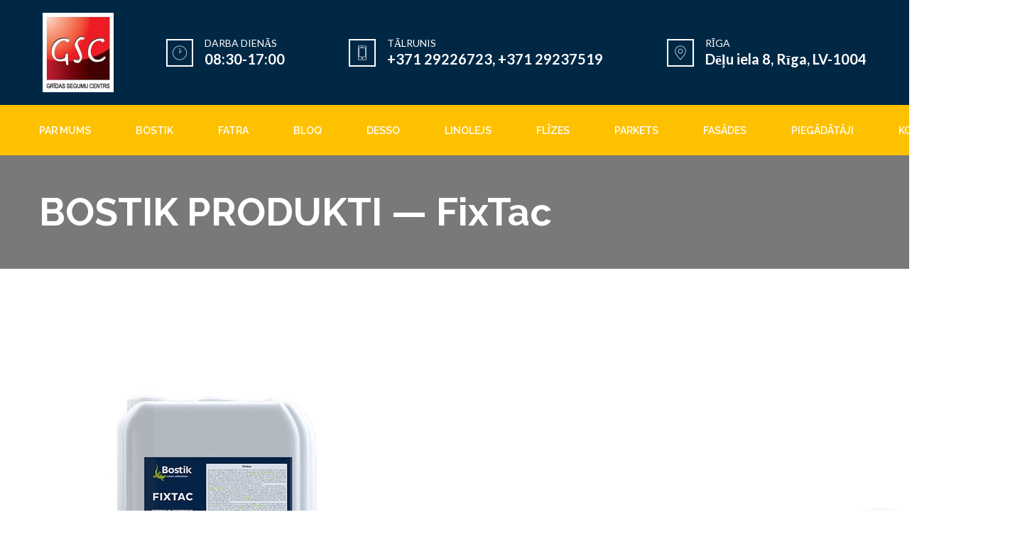

--- FILE ---
content_type: text/html; charset=UTF-8
request_url: https://www.gsc.lv/bostik-produkti-%E2%80%94-fixtac/
body_size: 12008
content:
<!DOCTYPE html>
<html lang="en-US">
<head>
	        <meta charset="UTF-8">
		<meta name="viewport" content="width=device-width, initial-scale=1, maximum-scale=1">
		<link rel="profile" href="http://gmpg.org/xfn/11">
		<link rel="pingback" href="https://www.gsc.lv/xmlrpc.php">
    	<title>BOSTIK PRODUKTI — FixTac &#8211; GSC</title><link rel="stylesheet" href="https://www.gsc.lv/wp-content/cache/min/1/f614d829bdf3fe6206c95dd56ff002f3.css" media="all" data-minify="1" />
<style type='text/css' data-type='unibuild_custom-css'> .gtc_header--standard .gtc-menu>.menu-item>a:hover{color:#303233}.sticky-header-container .gtc_header--standard .gtc-menu>.menu-item>a:hover{color:#000000}.gtc_header--standard .gtc_header__menu .submenu,.gtc_header--standard .mobile_menu_container{background-color:#ffffff}.gtc_header--standard .gtc_header__menu .submenu a,.gtc_header--standard .mobile_menu_container .gtc-menu.mobile_view_on a{color:#303233}.gtc_header--standard .gtc_header__menu .submenu a:hover,.gtc_header--standard .mobile_menu_container .gtc-menu.mobile_view_on a:hover{color:#303233}.gtc_header--standard .gtc_header__logo_container .gtc_header__logo>a>img{height:108px}.sticky-header-container .gtc_header--standard .gtc_header__logo_container .gtc_header__logo>a>img{height:63px}.inner-nav ul li a{height:120px;line-height:120px}.sticky-header-container #site-navigation{height:70px}.sticky-header-container .inner-nav ul li a{height:70px;line-height:70px}.sticky-header-container #site-navigation .inner-nav .logo a{height:70px}#site-navigation .inner-nav .logo a{height:108px}#site-navigation .nav-inner .nav-menu .main-menu > li > a{line-height:120px}body{font-size:14px;line-height:24px;font-family:Lato;font-weight:400;color:#000000}footer#footer .widget.widget_search .search-form .search-field{color:#000000}.inner-nav,.gtc_header__menu{font-family:Raleway;font-weight:600;font-size:16px;line-height:20px}h1,h2,h3,h4,h5,h6,.comments-area .comment_list .author-name,.blog-inner .blog-media.blog-media-link .blog-media-post-link,.vc_progress_bar .vc_single_bar .vc_label,.vc_tta.vc_tta-tabs.vc_tta-style-style-1.vc_general .vc_tta-tab>a,.vc_tta.vc_tta-tabs.vc_tta-style-style-2.vc_general .vc_tta-tab>a,.vc_tta.vc_tta-tabs.vc_tta-style-style-1.vc_general .vc_tta-tab.vc_active>a,html .vc_tta.vc_tta-tabs.vc_tta-tabs-position-left.vc_general .vc_tta-tab > a,html .vc_tta.vc_tta-tabs.vc_tta-tabs-position-right.vc_general .vc_tta-tab > a,.widget.widget_recent_entries a,.woocommerce ul.cart_list li a,.woocommerce ul.product_list_widget li a,.woocommerce .widget_price_filter .price_slider_amount .button,.woocommerce #respond input#submit,.woocommerce a.button,.woocommerce button.button,.woocommerce input.button,.woocommerce-info .showlogin,.woocommerce-info .showcoupon,table.cart .product-name,table.cart .woocommerce-Price-amount,.cart-collaterals .cart_totals table tr th,.cart-collaterals .cart_totals table tr .woocommerce-Price-amount,.woocommerce table.shop_table tbody th,.woocommerce table.shop_table tfoot td,.woocommerce table.shop_table tfoot th,.woocommerce-MyAccount-navigation li a,.woocommerce div.product form.cart .variations label,.woocommerce button.button.alt.disabled,.woocommerce button.button.alt.disabled:hover,div.product .product_meta > span,.woocommerce div.product .woocommerce-tabs ul.tabs li a,.woocommerce div.product .woocommerce-tabs ul.tabs li.active a,.woocommerce div.product .woocommerce-tabs ul.tabs li a:hover,.woocommerce #reviews #comments ol.commentlist li .comment-text p.meta strong[itemprop="author"],.tribe-events-read-more,.tribe-events-read-more:hover,.tribe-events-back a,.tribe-events-back a:hover,.tribe-events-cost,.single-tribe_events #tribe-events-content .tribe-events-event-meta dd a,.tribe-events-calendar div[id*=tribe-events-daynum-],.tribe-events-calendar div[id*=tribe-events-daynum-] a,#tribe-bar-form .tribe-bar-views-inner label,.gtc_feature_item-link.gtc_feature_item-link--text{font-family:Raleway;font-weight:700;color:#002845}h1{line-height:54px;font-size:54px}h2,.woocommerce div.product .product_title{line-height:40px;font-size:30px}h3,.blog-inner .blog-media.blog-media-link .blog-media-post-link,.related.products > h2{line-height:28px;font-size:20px}h4{line-height:24px;font-size:18px}h5{line-height:24px;font-size:16px}h6{line-height:20px;font-size:14px}.mobile_menu_container,.gtc_header__menu .submenu .menu-item,.gtc_header__menu .submenu .menu-item a,.gtc-icon.alt:hover,.gtc-icon.icon-shadow,.gtc-icon.icon-border,aside .widget.widget_search .search-form:before,.blog-icon,.gtc-icon.icon-simple:hover,.gtc-icon.icon-simple.alt,.gtc-pricing-num,.gtc-pricing-icon,.woocommerce ul.products li.product .onsale,.woocommerce span.onsale,.woocommerce ul.products li.product .price,li.product .gtc-product-image-container .gtc-product-button-container > a,.woocommerce ul.cart_list li .woocommerce-Price-amount,.woocommerce ul.product_list_widget li .woocommerce-Price-amount,.widget.widget_product_search .woocommerce-product-search:before,.woocommerce #respond input#submit.alt,.woocommerce a.button.alt,.woocommerce button.button.alt,.woocommerce input.button.alt,.woocommerce #respond input#submit.alt:hover,.woocommerce a.button.alt:hover,.woocommerce button.button.alt:hover,.woocommerce input.button.alt:hover,.woocommerce div.product p.price,.woocommerce div.product span.price,.local-scroll,.comments-area .comments_nav.carousel_nav_panel a,.wpml-ls-sub-menu a,.wpml-ls-legacy-dropdown a:hover,.wpml-ls-legacy-dropdown a:focus,.wpml-ls-legacy-dropdown .wpml-ls-current-language:hover>a,#tribe-bar-form .tribe-bar-submit input[type=submit],.tribe-events-sub-nav a,.tribe-events-list .tribe-events-event-cost span,.tribe-events-cost,.gtc_image_box__link--text,.widget.widget_recent_entries,.widget.widget_calendar table td a{color:#002845}.gtc_video__title--responsive{color:#002845 !important}.gtc-team_img_hover_container .featured_separated span,.tribe-events-calendar thead th{background-color:#002845 !important}.gtc-icon.icon-simple,.widget .widget-title:after,.woocommerce .widget_price_filter .ui-slider .ui-slider-range,.woocommerce a.remove:before,.woocommerce a.remove:after{background:#002845}.gtc-icon.icon-simple:hover,.gtc-icon.icon-simple.alt{border-color:#002845}.comments-area .comments_nav.carousel_nav_panel a,.gtc-pagination a.nav-prev,.gtc-pagination a.nav-next,.gtc-navigation .nav-prev,.gtc-navigation .nav-next,.woocommerce ul.products li.product .onsale,.woocommerce span.onsale,li.product .gtc-product-image-container .gtc-product-button-container > a{font-family:Raleway}.vc_tta-accordion.vc_tta-style-style-1 .vc_tta-panel-title,.vc_tta-accordion.vc_tta-style-style-2 .vc_tta-panel-title,.portfolio-list-filter,.main-filter,table thead,dl dt,.single-post .blog-inner .blog-content .post_tags .tags_title,.woocommerce table.shop_table_responsive tr td:before,.woocommerce-page table.shop_table_responsive tr td:before,.widget.widget_calendar caption{font-family:Raleway;font-weight:700;color:#002845}.wpb_text_column ul li:before,.blog-content ul li:before,main ul:not(.blog-item-meta):not(.main-menu) li:before,.vc_tta.vc_tta-accordion.vc_tta-style-style-2 .vc_tta-panel.vc_active .vc_tta-controls-icon,.vc_tta.vc_general.vc_tta-style-style-2 .vc_tta-panel.vc_active .vc_tta-panel-title:not(.vc_tta-controls-icon-position-left):not(.vc_tta-controls-icon-position-right) .vc_tta-icon,.vc_tta.vc_general.vc_tta-style-style-2 .vc_tta-panel.vc_active .vc_tta-panel-title,.comments-area .comments_nav.carousel_nav_panel .prev_section:hover,.comments-area .comments_nav.carousel_nav_panel .next_section:hover,.portfolio-list-filter span.active:before,dl dt,.featured_separated span,.comments-area .comment_list .comment-reply-link:before,.icon-shadow:hover,.icon-shadow.alt,.icon-border:hover,.icon-border.alt,aside .widget .widget-title:after,.owl-controls .owl-pagination .owl-page.active,.owl-controls .owl-dots .owl-dot.active span,.inner-nav ul li .submenu li:before,.inner-nav .submenu .menu-item-has-children > a:before,.nav-menu > ul > li.current-menu-ancestor > a:after,.nav-menu > ul > li.menu-item.current-menu-item > a:after,.vc_progress_bar.vc_progress-bar-color-theme_color .vc_single_bar .vc_bar,.vc_tta.vc_tta-tabs.vc_tta-style-style-1.vc_general .vc_tta-tab.vc_active>a,.vc_tta.vc_tta-tabs.vc_tta-tabs-position-left.vc_general .vc_tta-tab.vc_active > a,.vc_tta.vc_tta-tabs.vc_tta-tabs-position-right.vc_general .vc_tta-tab.vc_active > a,.widget .widget-title:after,.woocommerce ul.products li.product .onsale,.woocommerce span.onsale,li.product .gtc-product-image-container .gtc-product-button-container > a:hover,.woocommerce .widget_price_filter .price_slider_amount .button:hover,.woocommerce #respond input#submit:hover,.woocommerce a.button:hover,.woocommerce button.button:hover,.woocommerce input.button:hover,.woocommerce-info .showlogin:hover,.woocommerce-info .showcoupon:hover,.woocommerce .coupon input.button,.cart-collaterals .cart_totals > h2:after,.woocommerce #respond input#submit.alt,.woocommerce a.button.alt,.woocommerce button.button.alt,.woocommerce input.button.alt,.woocommerce button.button.alt.disabled,.woocommerce button.button.alt.disabled:hover,.woocommerce div.product .woocommerce-tabs ul.tabs li.active a,.related.products > h2:after,#tribe-bar-form .tribe-bar-submit input[type=submit],.tribe-events-list .tribe-events-event-cost span,.tribe-events-cost,.tribe-events-read-more:before,.tribe-events-back a:before{background-color:#009cd3}.vc_tta.vc_general.vc_tta-style-style-2 .vc_tta-panel.vc_active .vc_tta-panel-title,.icon-border:not(.customcolor):hover,.icon-border.alt,.owl-controls .owl-pagination .owl-page.active,.owl-controls .owl-dots .owl-dot.active,.vc_tta.vc_tta-tabs.vc_tta-style-style-1.vc_general .vc_tta-tab.vc_active>a,.vc_tta.vc_tta-tabs.vc_tta-tabs-position-left.vc_general .vc_tta-tab.vc_active > a,.vc_tta.vc_tta-tabs.vc_tta-tabs-position-right.vc_general .vc_tta-tab.vc_active > a,.woocommerce div.product .woocommerce-tabs ul.tabs li.active a{border-color:#009cd3}.vc_tta-tabs.vc_tta-style-style-2:not([class*=vc_tta-gap]):not(.vc_tta-o-no-fill).vc_tta-tabs-position-top .vc_tta-tab>a::before,.inner-nav ul li .submenu li:hover:after,.woocommerce .coupon input.button,.actions > .button:not(:disabled):hover,div.product form.cart .button,.woocommerce button.button.alt.disabled,.vc_sep_color_theme_color .vc_sep_line{border-color:#009cd3 !important}.gtc-testimonial.style_2:before,.single-post .blog-inner .blog-content .post_tags a:hover,.blog-inner .blog-media.blog-media-link:before,.vc_tta.vc_tta-accordion.vc_tta-style-style-1 .vc_tta-panel.vc_active i,.tribe-events-sub-nav a:hover{color:#009cd3}a,a.alt:hover,.blog-inner .blog-content .blog-item-meta .post_categories a:hover,.blog-inner .blog-content .blog-item-meta .post_tags a:hover{color:#009cd3}.gtc_feature_item-link--icon,.gtc-navigation a,.gtc-pagination a,.owl-prev,.owl-next,input[type='submit']:hover,.portfolio_list-on_dark .gtc_button,.gtc_button:hover,.gtc_icon__item,.gtc_image_box__link--icon,.gtc_image_box__content_text .gtc_image_box__link--icon:hover,.gtc_image_box__content_text .gtc_image_box__link.gtc_button,footer#footer .widget.widget_search .search-form:before{color:#009cd3}.gtc_button--border,input[type='submit'],.owl-prev,.owl-next,.gtc-pagination .nav-next .icon-part,.gtc-pagination .nav-prev .icon-part,.gtc-pagination .nav-next .word-part .wrapper,.gtc-pagination .nav-prev .word-part .wrapper,.gtc-navigation .nav-next .icon-part,.gtc-navigation .nav-prev .icon-part,.gtc-navigation .nav-next .word-part .wrapper,.gtc-navigation .nav-prev .word-part .wrapper,.gtc-navigation a.nav-all span,.gtc_icon__item:hover,.gtc_image_box__link--icon:hover,.widget.widget_tag_cloud .tagcloud a:hover,.widget.widget_calendar .calendar_wrap{border-color:#009cd3}.gtc-pagination .nav-prev:hover a > .icon-part,.gtc-pagination .nav-prev:hover a > .word-part .wrapper,.gtc-pagination .nav-next:hover a > .icon-part,.gtc-pagination .nav-next:hover a > .word-part .wrapper,.gtc-navigation .nav-prev:hover a > .icon-part,.gtc-navigation .nav-prev:hover a > .word-part .wrapper,.gtc-navigation .nav-next:hover a > .icon-part,.gtc-navigation .nav-next:hover a > .word-part .wrapper,.portfolio-img:not(.no-hover):before,.gtc_button,.portfolio_list-on_dark .gtc_button:hover,input[type='submit'],.owl-prev:hover,.owl-next:hover,.gtc_icon__item:hover,.local-scroll:hover,.gtc_image_box__link--icon:hover,.gtc_image_box__image_link:before,.gtc_image_box__content_image:before,.gtc_image_box__content_text .gtc_image_box__link.gtc_button:hover,.blog-inner .blog-media .blog-hover:before{background-color:#009cd3}.gtc-footer-top,.gtc-footer-top select{background-color:#002845}.gtc-footer-top *{color:#ffffff}.gtc-footer-bottom,.gtc-footer-bottom select,.wpml-ls-statics-footer,#wpml_credit_footer{background-color:#001626}.gtc-footer-bottom *,#wpml_credit_footer{color:#fec100}</style><script type="application/javascript">var themeAjaxUrl = "https://www.gsc.lv/wp-admin/admin-ajax.php"; var themeAjaxNonce = "a99ecc6876";</script><script type="application/javascript">var themeAjaxUrl = "https://www.gsc.lv/wp-admin/admin-ajax.php"; var themeAjaxNonce = "a99ecc6876";</script>                        <script>
                            /* You can add more configuration options to webfontloader by previously defining the WebFontConfig with your options */
                            if ( typeof WebFontConfig === "undefined" ) {
                                WebFontConfig = new Object();
                            }
                            WebFontConfig['google'] = {families: ['Raleway:600,700', 'Lato:100,300,400,700,900,100italic,300italic,400italic,700italic,900italic']};

                            (function() {
                                var wf = document.createElement( 'script' );
                                wf.src = 'https://ajax.googleapis.com/ajax/libs/webfont/1.5.3/webfont.js';
                                wf.type = 'text/javascript';
                                wf.async = 'true';
                                var s = document.getElementsByTagName( 'script' )[0];
                                s.parentNode.insertBefore( wf, s );
                            })();
                        </script>
                        <meta name='robots' content='max-image-preview:large' />

<link rel="alternate" type="application/rss+xml" title="GSC &raquo; Feed" href="https://www.gsc.lv/feed/" />
<link rel="alternate" type="application/rss+xml" title="GSC &raquo; Comments Feed" href="https://www.gsc.lv/comments/feed/" />
<style type="text/css">
img.wp-smiley,
img.emoji {
	display: inline !important;
	border: none !important;
	box-shadow: none !important;
	height: 1em !important;
	width: 1em !important;
	margin: 0 .07em !important;
	vertical-align: -0.1em !important;
	background: none !important;
	padding: 0 !important;
}
</style>
	


<style id='rs-plugin-settings-inline-css' type='text/css'>
#rs-demo-id {}
</style>




<style id='unibuild-theme-styles-inline-css' type='text/css'>

							@media (max-width: 1200px) {.gtc_header_logo_1{
								    	max-width: 115px !important;
								        width: 115px !important;
								    }
							}
							@media (max-width: 768px) {
							}
								@media (max-width: 1200px) {
								    .gtc_header_info_1 .gtc_header__info-text{
								        font-size: 11px !important;
								    }
								}@media (max-width: 768px) {
									.gtc_header_info_1 .gtc_header__info-text{
										font-size: 8px !important;
									}
								}
								@media (max-width: 1200px) {
								    .gtc_header_info_1 .gtc_header__info-icon{
								        font-size: 16px !important;
								    }
								}@media (max-width: 768px) {
									.gtc_header_info_1 .gtc_header__info-icon{
										font-size: 10px !important;
									}
								}
								@media (max-width: 1200px) {
								    .gtc_header_info_1 .gtc_header__info-text_bottom{
								        font-size: 12px !important;
								    }
								}@media (max-width: 768px) {
									.gtc_header_info_1 .gtc_header__info-text_bottom{
										font-size: 8px !important;
									}
								}@media (max-width: 1200px) {
							    .gtc_header_info_1{}
							}
								@media (max-width: 1200px) {
								    .gtc_header_info_2 .gtc_header__info-text{
								        font-size: 11px !important;
								    }
								}@media (max-width: 768px) {
									.gtc_header_info_2 .gtc_header__info-text{
										font-size: 8px !important;
									}
								}
								@media (max-width: 1200px) {
								    .gtc_header_info_2 .gtc_header__info-icon{
								        font-size: 16px !important;
								    }
								}@media (max-width: 768px) {
									.gtc_header_info_2 .gtc_header__info-icon{
										font-size: 10px !important;
									}
								}
								@media (max-width: 1200px) {
								    .gtc_header_info_2 .gtc_header__info-text_bottom{
								        font-size: 12px !important;
								    }
								}@media (max-width: 768px) {
									.gtc_header_info_2 .gtc_header__info-text_bottom{
										font-size: 8px !important;
									}
								}@media (max-width: 1200px) {
							    .gtc_header_info_2{margin-left:20px !important;}
							}
								@media (max-width: 1200px) {
								    .gtc_header_info_3 .gtc_header__info-text{
								        font-size: 11px !important;
								    }
								}@media (max-width: 768px) {
									.gtc_header_info_3 .gtc_header__info-text{
										font-size: 8px !important;
									}
								}
								@media (max-width: 1200px) {
								    .gtc_header_info_3 .gtc_header__info-icon{
								        font-size: 16px !important;
								    }
								}@media (max-width: 768px) {
									.gtc_header_info_3 .gtc_header__info-icon{
										font-size: 10px !important;
									}
								}
								@media (max-width: 1200px) {
								    .gtc_header_info_3 .gtc_header__info-text_bottom{
								        font-size: 12px !important;
								    }
								}@media (max-width: 768px) {
									.gtc_header_info_3 .gtc_header__info-text_bottom{
										font-size: 8px !important;
									}
								}@media (max-width: 1200px) {
							    .gtc_header_info_3{margin-left:20px !important;}
							}.gtc_header_menu_1{
							
						}
						.gtc_header_menu_1.gtc_header__menu .gtc-menu > li > a{
							color:#ffffff;
							background-color:#fec100;padding-top:15px;padding-right:30px;padding-bottom:15px;padding-left:30px;}
						.gtc_header_menu_1.gtc_header__menu .gtc-menu > li > a:hover,
						.gtc_header_menu_1.gtc_header__menu .gtc-menu > li.current-menu-item > a{
							color:#002845;
							background-color:#fec100;
						}.gtc_header_menu_2{
							
						}
						.gtc_header_menu_2.gtc_header__menu .gtc-menu > li > a{
							color:#6b6b6b;
							background-color:;padding-top:15px;padding-right:30px;padding-bottom:15px;padding-left:30px;}
						.gtc_header_menu_2.gtc_header__menu .gtc-menu > li > a:hover,
						.gtc_header_menu_2.gtc_header__menu .gtc-menu > li.current-menu-item > a{
							color:#303233;
							background-color:;
						}.gtc_header_menu_2.gtc_header__menu .submenu li a,
							.gtc_header_menu_2.gtc_header__menu .submenu li{
							color:#303233;
							background-color:#ffffff;
							font-size:14px;
							}.gtc_header_menu_2.gtc_header__menu .submenu li a:hover{
								color:#303233;
							}.gtc_header_menu_2.gtc_header__menu .submenu{
								background-color:#ffffff;
							}.mobile_menu_container.gtc_header_menu_2{
							color:#303233;
							background-color:#ffffff;
							font-size:14px;
							}.gtc_header_menu_3{
							
						}
						.gtc_header_menu_3.gtc_header__menu .gtc-menu > li > a{
							color:#ffffff;
							background-color:;padding-top:15px;padding-right:30px;padding-bottom:15px;padding-left:30px;}
						.gtc_header_menu_3.gtc_header__menu .gtc-menu > li > a:hover,
						.gtc_header_menu_3.gtc_header__menu .gtc-menu > li.current-menu-item > a{
							color:#002845;
							background-color:;
						}.gtc_header_menu_3.gtc_header__menu .submenu li a,
							.gtc_header_menu_3.gtc_header__menu .submenu li{
							color:#002845;
							background-color:#ffffff;
							font-size:14px;
							}.gtc_header_menu_3.gtc_header__menu .submenu li a:hover{
								color:#002845;
							}.gtc_header_menu_3.gtc_header__menu .submenu{
								background-color:#ffffff;
							}.mobile_menu_container.gtc_header_menu_3{
							color:#303233;
							background-color:#ffffff;
							font-size:14px;
							}
 .gtc_header--standard .gtc-menu>.menu-item>a:hover{color:#303233}.sticky-header-container .gtc_header--standard .gtc-menu>.menu-item>a:hover{color:#000000}.gtc_header--standard .gtc_header__menu .submenu,.gtc_header--standard .mobile_menu_container{background-color:#ffffff}.gtc_header--standard .gtc_header__menu .submenu a,.gtc_header--standard .mobile_menu_container .gtc-menu.mobile_view_on a{color:#303233}.gtc_header--standard .gtc_header__menu .submenu a:hover,.gtc_header--standard .mobile_menu_container .gtc-menu.mobile_view_on a:hover{color:#303233}.gtc_header--standard .gtc_header__logo_container .gtc_header__logo>a>img{height:108px}.sticky-header-container .gtc_header--standard .gtc_header__logo_container .gtc_header__logo>a>img{height:63px}.inner-nav ul li a{height:120px;line-height:120px}.sticky-header-container #site-navigation{height:70px}.sticky-header-container .inner-nav ul li a{height:70px;line-height:70px}.sticky-header-container #site-navigation .inner-nav .logo a{height:70px}#site-navigation .inner-nav .logo a{height:108px}#site-navigation .nav-inner .nav-menu .main-menu > li > a{line-height:120px}body{font-size:14px;line-height:24px;font-family:Lato;font-weight:400;color:#000000}footer#footer .widget.widget_search .search-form .search-field{color:#000000}.inner-nav,.gtc_header__menu{font-family:Raleway;font-weight:600;font-size:16px;line-height:20px}h1,h2,h3,h4,h5,h6,.comments-area .comment_list .author-name,.blog-inner .blog-media.blog-media-link .blog-media-post-link,.vc_progress_bar .vc_single_bar .vc_label,.vc_tta.vc_tta-tabs.vc_tta-style-style-1.vc_general .vc_tta-tab>a,.vc_tta.vc_tta-tabs.vc_tta-style-style-2.vc_general .vc_tta-tab>a,.vc_tta.vc_tta-tabs.vc_tta-style-style-1.vc_general .vc_tta-tab.vc_active>a,html .vc_tta.vc_tta-tabs.vc_tta-tabs-position-left.vc_general .vc_tta-tab > a,html .vc_tta.vc_tta-tabs.vc_tta-tabs-position-right.vc_general .vc_tta-tab > a,.widget.widget_recent_entries a,.woocommerce ul.cart_list li a,.woocommerce ul.product_list_widget li a,.woocommerce .widget_price_filter .price_slider_amount .button,.woocommerce #respond input#submit,.woocommerce a.button,.woocommerce button.button,.woocommerce input.button,.woocommerce-info .showlogin,.woocommerce-info .showcoupon,table.cart .product-name,table.cart .woocommerce-Price-amount,.cart-collaterals .cart_totals table tr th,.cart-collaterals .cart_totals table tr .woocommerce-Price-amount,.woocommerce table.shop_table tbody th,.woocommerce table.shop_table tfoot td,.woocommerce table.shop_table tfoot th,.woocommerce-MyAccount-navigation li a,.woocommerce div.product form.cart .variations label,.woocommerce button.button.alt.disabled,.woocommerce button.button.alt.disabled:hover,div.product .product_meta > span,.woocommerce div.product .woocommerce-tabs ul.tabs li a,.woocommerce div.product .woocommerce-tabs ul.tabs li.active a,.woocommerce div.product .woocommerce-tabs ul.tabs li a:hover,.woocommerce #reviews #comments ol.commentlist li .comment-text p.meta strong[itemprop="author"],.tribe-events-read-more,.tribe-events-read-more:hover,.tribe-events-back a,.tribe-events-back a:hover,.tribe-events-cost,.single-tribe_events #tribe-events-content .tribe-events-event-meta dd a,.tribe-events-calendar div[id*=tribe-events-daynum-],.tribe-events-calendar div[id*=tribe-events-daynum-] a,#tribe-bar-form .tribe-bar-views-inner label,.gtc_feature_item-link.gtc_feature_item-link--text{font-family:Raleway;font-weight:700;color:#002845}h1{line-height:54px;font-size:54px}h2,.woocommerce div.product .product_title{line-height:40px;font-size:30px}h3,.blog-inner .blog-media.blog-media-link .blog-media-post-link,.related.products > h2{line-height:28px;font-size:20px}h4{line-height:24px;font-size:18px}h5{line-height:24px;font-size:16px}h6{line-height:20px;font-size:14px}.mobile_menu_container,.gtc_header__menu .submenu .menu-item,.gtc_header__menu .submenu .menu-item a,.gtc-icon.alt:hover,.gtc-icon.icon-shadow,.gtc-icon.icon-border,aside .widget.widget_search .search-form:before,.blog-icon,.gtc-icon.icon-simple:hover,.gtc-icon.icon-simple.alt,.gtc-pricing-num,.gtc-pricing-icon,.woocommerce ul.products li.product .onsale,.woocommerce span.onsale,.woocommerce ul.products li.product .price,li.product .gtc-product-image-container .gtc-product-button-container > a,.woocommerce ul.cart_list li .woocommerce-Price-amount,.woocommerce ul.product_list_widget li .woocommerce-Price-amount,.widget.widget_product_search .woocommerce-product-search:before,.woocommerce #respond input#submit.alt,.woocommerce a.button.alt,.woocommerce button.button.alt,.woocommerce input.button.alt,.woocommerce #respond input#submit.alt:hover,.woocommerce a.button.alt:hover,.woocommerce button.button.alt:hover,.woocommerce input.button.alt:hover,.woocommerce div.product p.price,.woocommerce div.product span.price,.local-scroll,.comments-area .comments_nav.carousel_nav_panel a,.wpml-ls-sub-menu a,.wpml-ls-legacy-dropdown a:hover,.wpml-ls-legacy-dropdown a:focus,.wpml-ls-legacy-dropdown .wpml-ls-current-language:hover>a,#tribe-bar-form .tribe-bar-submit input[type=submit],.tribe-events-sub-nav a,.tribe-events-list .tribe-events-event-cost span,.tribe-events-cost,.gtc_image_box__link--text,.widget.widget_recent_entries,.widget.widget_calendar table td a{color:#002845}.gtc_video__title--responsive{color:#002845 !important}.gtc-team_img_hover_container .featured_separated span,.tribe-events-calendar thead th{background-color:#002845 !important}.gtc-icon.icon-simple,.widget .widget-title:after,.woocommerce .widget_price_filter .ui-slider .ui-slider-range,.woocommerce a.remove:before,.woocommerce a.remove:after{background:#002845}.gtc-icon.icon-simple:hover,.gtc-icon.icon-simple.alt{border-color:#002845}.comments-area .comments_nav.carousel_nav_panel a,.gtc-pagination a.nav-prev,.gtc-pagination a.nav-next,.gtc-navigation .nav-prev,.gtc-navigation .nav-next,.woocommerce ul.products li.product .onsale,.woocommerce span.onsale,li.product .gtc-product-image-container .gtc-product-button-container > a{font-family:Raleway}.vc_tta-accordion.vc_tta-style-style-1 .vc_tta-panel-title,.vc_tta-accordion.vc_tta-style-style-2 .vc_tta-panel-title,.portfolio-list-filter,.main-filter,table thead,dl dt,.single-post .blog-inner .blog-content .post_tags .tags_title,.woocommerce table.shop_table_responsive tr td:before,.woocommerce-page table.shop_table_responsive tr td:before,.widget.widget_calendar caption{font-family:Raleway;font-weight:700;color:#002845}.wpb_text_column ul li:before,.blog-content ul li:before,main ul:not(.blog-item-meta):not(.main-menu) li:before,.vc_tta.vc_tta-accordion.vc_tta-style-style-2 .vc_tta-panel.vc_active .vc_tta-controls-icon,.vc_tta.vc_general.vc_tta-style-style-2 .vc_tta-panel.vc_active .vc_tta-panel-title:not(.vc_tta-controls-icon-position-left):not(.vc_tta-controls-icon-position-right) .vc_tta-icon,.vc_tta.vc_general.vc_tta-style-style-2 .vc_tta-panel.vc_active .vc_tta-panel-title,.comments-area .comments_nav.carousel_nav_panel .prev_section:hover,.comments-area .comments_nav.carousel_nav_panel .next_section:hover,.portfolio-list-filter span.active:before,dl dt,.featured_separated span,.comments-area .comment_list .comment-reply-link:before,.icon-shadow:hover,.icon-shadow.alt,.icon-border:hover,.icon-border.alt,aside .widget .widget-title:after,.owl-controls .owl-pagination .owl-page.active,.owl-controls .owl-dots .owl-dot.active span,.inner-nav ul li .submenu li:before,.inner-nav .submenu .menu-item-has-children > a:before,.nav-menu > ul > li.current-menu-ancestor > a:after,.nav-menu > ul > li.menu-item.current-menu-item > a:after,.vc_progress_bar.vc_progress-bar-color-theme_color .vc_single_bar .vc_bar,.vc_tta.vc_tta-tabs.vc_tta-style-style-1.vc_general .vc_tta-tab.vc_active>a,.vc_tta.vc_tta-tabs.vc_tta-tabs-position-left.vc_general .vc_tta-tab.vc_active > a,.vc_tta.vc_tta-tabs.vc_tta-tabs-position-right.vc_general .vc_tta-tab.vc_active > a,.widget .widget-title:after,.woocommerce ul.products li.product .onsale,.woocommerce span.onsale,li.product .gtc-product-image-container .gtc-product-button-container > a:hover,.woocommerce .widget_price_filter .price_slider_amount .button:hover,.woocommerce #respond input#submit:hover,.woocommerce a.button:hover,.woocommerce button.button:hover,.woocommerce input.button:hover,.woocommerce-info .showlogin:hover,.woocommerce-info .showcoupon:hover,.woocommerce .coupon input.button,.cart-collaterals .cart_totals > h2:after,.woocommerce #respond input#submit.alt,.woocommerce a.button.alt,.woocommerce button.button.alt,.woocommerce input.button.alt,.woocommerce button.button.alt.disabled,.woocommerce button.button.alt.disabled:hover,.woocommerce div.product .woocommerce-tabs ul.tabs li.active a,.related.products > h2:after,#tribe-bar-form .tribe-bar-submit input[type=submit],.tribe-events-list .tribe-events-event-cost span,.tribe-events-cost,.tribe-events-read-more:before,.tribe-events-back a:before{background-color:#009cd3}.vc_tta.vc_general.vc_tta-style-style-2 .vc_tta-panel.vc_active .vc_tta-panel-title,.icon-border:not(.customcolor):hover,.icon-border.alt,.owl-controls .owl-pagination .owl-page.active,.owl-controls .owl-dots .owl-dot.active,.vc_tta.vc_tta-tabs.vc_tta-style-style-1.vc_general .vc_tta-tab.vc_active>a,.vc_tta.vc_tta-tabs.vc_tta-tabs-position-left.vc_general .vc_tta-tab.vc_active > a,.vc_tta.vc_tta-tabs.vc_tta-tabs-position-right.vc_general .vc_tta-tab.vc_active > a,.woocommerce div.product .woocommerce-tabs ul.tabs li.active a{border-color:#009cd3}.vc_tta-tabs.vc_tta-style-style-2:not([class*=vc_tta-gap]):not(.vc_tta-o-no-fill).vc_tta-tabs-position-top .vc_tta-tab>a::before,.inner-nav ul li .submenu li:hover:after,.woocommerce .coupon input.button,.actions > .button:not(:disabled):hover,div.product form.cart .button,.woocommerce button.button.alt.disabled,.vc_sep_color_theme_color .vc_sep_line{border-color:#009cd3 !important}.gtc-testimonial.style_2:before,.single-post .blog-inner .blog-content .post_tags a:hover,.blog-inner .blog-media.blog-media-link:before,.vc_tta.vc_tta-accordion.vc_tta-style-style-1 .vc_tta-panel.vc_active i,.tribe-events-sub-nav a:hover{color:#009cd3}a,a.alt:hover,.blog-inner .blog-content .blog-item-meta .post_categories a:hover,.blog-inner .blog-content .blog-item-meta .post_tags a:hover{color:#009cd3}.gtc_feature_item-link--icon,.gtc-navigation a,.gtc-pagination a,.owl-prev,.owl-next,input[type='submit']:hover,.portfolio_list-on_dark .gtc_button,.gtc_button:hover,.gtc_icon__item,.gtc_image_box__link--icon,.gtc_image_box__content_text .gtc_image_box__link--icon:hover,.gtc_image_box__content_text .gtc_image_box__link.gtc_button,footer#footer .widget.widget_search .search-form:before{color:#009cd3}.gtc_button--border,input[type='submit'],.owl-prev,.owl-next,.gtc-pagination .nav-next .icon-part,.gtc-pagination .nav-prev .icon-part,.gtc-pagination .nav-next .word-part .wrapper,.gtc-pagination .nav-prev .word-part .wrapper,.gtc-navigation .nav-next .icon-part,.gtc-navigation .nav-prev .icon-part,.gtc-navigation .nav-next .word-part .wrapper,.gtc-navigation .nav-prev .word-part .wrapper,.gtc-navigation a.nav-all span,.gtc_icon__item:hover,.gtc_image_box__link--icon:hover,.widget.widget_tag_cloud .tagcloud a:hover,.widget.widget_calendar .calendar_wrap{border-color:#009cd3}.gtc-pagination .nav-prev:hover a > .icon-part,.gtc-pagination .nav-prev:hover a > .word-part .wrapper,.gtc-pagination .nav-next:hover a > .icon-part,.gtc-pagination .nav-next:hover a > .word-part .wrapper,.gtc-navigation .nav-prev:hover a > .icon-part,.gtc-navigation .nav-prev:hover a > .word-part .wrapper,.gtc-navigation .nav-next:hover a > .icon-part,.gtc-navigation .nav-next:hover a > .word-part .wrapper,.portfolio-img:not(.no-hover):before,.gtc_button,.portfolio_list-on_dark .gtc_button:hover,input[type='submit'],.owl-prev:hover,.owl-next:hover,.gtc_icon__item:hover,.local-scroll:hover,.gtc_image_box__link--icon:hover,.gtc_image_box__image_link:before,.gtc_image_box__content_image:before,.gtc_image_box__content_text .gtc_image_box__link.gtc_button:hover,.blog-inner .blog-media .blog-hover:before{background-color:#009cd3}.gtc-footer-top,.gtc-footer-top select{background-color:#002845}.gtc-footer-top *{color:#ffffff}.gtc-footer-bottom,.gtc-footer-bottom select,.wpml-ls-statics-footer,#wpml_credit_footer{background-color:#001626}.gtc-footer-bottom *,#wpml_credit_footer{color:#fec100}
</style>

<style id='rocket-lazyload-inline-css' type='text/css'>
.rll-youtube-player{position:relative;padding-bottom:56.23%;height:0;overflow:hidden;max-width:100%;}.rll-youtube-player:focus-within{outline: 2px solid currentColor;outline-offset: 5px;}.rll-youtube-player iframe{position:absolute;top:0;left:0;width:100%;height:100%;z-index:100;background:0 0}.rll-youtube-player img{bottom:0;display:block;left:0;margin:auto;max-width:100%;width:100%;position:absolute;right:0;top:0;border:none;height:auto;-webkit-transition:.4s all;-moz-transition:.4s all;transition:.4s all}.rll-youtube-player img:hover{-webkit-filter:brightness(75%)}.rll-youtube-player .play{height:100%;width:100%;left:0;top:0;position:absolute;background:url(https://www.gsc.lv/wp-content/plugins/wp-rocket/assets/img/youtube.png) no-repeat center;background-color: transparent !important;cursor:pointer;border:none;}
</style>
<script type='text/javascript' src='https://www.gsc.lv/wp-includes/js/jquery/jquery.min.js?ver=3.5.1' id='jquery-core-js' defer></script>
<script type='text/javascript' src='https://www.gsc.lv/wp-includes/js/jquery/jquery-migrate.min.js?ver=3.3.2' id='jquery-migrate-js' defer></script>
<script type='text/javascript' src='https://www.gsc.lv/wp-content/plugins/revslider/public/assets/js/rbtools.min.js?ver=6.3.1' id='tp-tools-js' defer></script>
<script type='text/javascript' src='https://www.gsc.lv/wp-content/plugins/revslider/public/assets/js/rs6.min.js?ver=6.3.1' id='revmin-js' defer></script>
<link rel="https://api.w.org/" href="https://www.gsc.lv/wp-json/" /><link rel="alternate" type="application/json" href="https://www.gsc.lv/wp-json/wp/v2/pages/2088" /><link rel="EditURI" type="application/rsd+xml" title="RSD" href="https://www.gsc.lv/xmlrpc.php?rsd" />
<link rel="wlwmanifest" type="application/wlwmanifest+xml" href="https://www.gsc.lv/wp-includes/wlwmanifest.xml" /> 
<meta name="generator" content="WordPress 5.7.14" />
<link rel="canonical" href="https://www.gsc.lv/bostik-produkti-%e2%80%94-fixtac/" />
<link rel='shortlink' href='https://www.gsc.lv/?p=2088' />
<link rel="alternate" type="application/json+oembed" href="https://www.gsc.lv/wp-json/oembed/1.0/embed?url=https%3A%2F%2Fwww.gsc.lv%2Fbostik-produkti-%25e2%2580%2594-fixtac%2F" />
<link rel="alternate" type="text/xml+oembed" href="https://www.gsc.lv/wp-json/oembed/1.0/embed?url=https%3A%2F%2Fwww.gsc.lv%2Fbostik-produkti-%25e2%2580%2594-fixtac%2F&#038;format=xml" />
<style type="text/css">.recentcomments a{display:inline !important;padding:0 !important;margin:0 !important;}</style><meta name="generator" content="Powered by WPBakery Page Builder - drag and drop page builder for WordPress."/>
<meta name="generator" content="Powered by Slider Revolution 6.3.1 - responsive, Mobile-Friendly Slider Plugin for WordPress with comfortable drag and drop interface." />
<link rel="icon" href="https://www.gsc.lv/wp-content/uploads/2017/06/cropped-GSC-512x512-32x32.jpg" sizes="32x32" />
<link rel="icon" href="https://www.gsc.lv/wp-content/uploads/2017/06/cropped-GSC-512x512-192x192.jpg" sizes="192x192" />
<link rel="apple-touch-icon" href="https://www.gsc.lv/wp-content/uploads/2017/06/cropped-GSC-512x512-180x180.jpg" />
<meta name="msapplication-TileImage" content="https://www.gsc.lv/wp-content/uploads/2017/06/cropped-GSC-512x512-270x270.jpg" />
<script type="text/javascript">function setREVStartSize(e){
			//window.requestAnimationFrame(function() {				 
				window.RSIW = window.RSIW===undefined ? window.innerWidth : window.RSIW;	
				window.RSIH = window.RSIH===undefined ? window.innerHeight : window.RSIH;	
				try {								
					var pw = document.getElementById(e.c).parentNode.offsetWidth,
						newh;
					pw = pw===0 || isNaN(pw) ? window.RSIW : pw;
					e.tabw = e.tabw===undefined ? 0 : parseInt(e.tabw);
					e.thumbw = e.thumbw===undefined ? 0 : parseInt(e.thumbw);
					e.tabh = e.tabh===undefined ? 0 : parseInt(e.tabh);
					e.thumbh = e.thumbh===undefined ? 0 : parseInt(e.thumbh);
					e.tabhide = e.tabhide===undefined ? 0 : parseInt(e.tabhide);
					e.thumbhide = e.thumbhide===undefined ? 0 : parseInt(e.thumbhide);
					e.mh = e.mh===undefined || e.mh=="" || e.mh==="auto" ? 0 : parseInt(e.mh,0);		
					if(e.layout==="fullscreen" || e.l==="fullscreen") 						
						newh = Math.max(e.mh,window.RSIH);					
					else{					
						e.gw = Array.isArray(e.gw) ? e.gw : [e.gw];
						for (var i in e.rl) if (e.gw[i]===undefined || e.gw[i]===0) e.gw[i] = e.gw[i-1];					
						e.gh = e.el===undefined || e.el==="" || (Array.isArray(e.el) && e.el.length==0)? e.gh : e.el;
						e.gh = Array.isArray(e.gh) ? e.gh : [e.gh];
						for (var i in e.rl) if (e.gh[i]===undefined || e.gh[i]===0) e.gh[i] = e.gh[i-1];
											
						var nl = new Array(e.rl.length),
							ix = 0,						
							sl;					
						e.tabw = e.tabhide>=pw ? 0 : e.tabw;
						e.thumbw = e.thumbhide>=pw ? 0 : e.thumbw;
						e.tabh = e.tabhide>=pw ? 0 : e.tabh;
						e.thumbh = e.thumbhide>=pw ? 0 : e.thumbh;					
						for (var i in e.rl) nl[i] = e.rl[i]<window.RSIW ? 0 : e.rl[i];
						sl = nl[0];									
						for (var i in nl) if (sl>nl[i] && nl[i]>0) { sl = nl[i]; ix=i;}															
						var m = pw>(e.gw[ix]+e.tabw+e.thumbw) ? 1 : (pw-(e.tabw+e.thumbw)) / (e.gw[ix]);					
						newh =  (e.gh[ix] * m) + (e.tabh + e.thumbh);
					}				
					if(window.rs_init_css===undefined) window.rs_init_css = document.head.appendChild(document.createElement("style"));					
					document.getElementById(e.c).height = newh+"px";
					window.rs_init_css.innerHTML += "#"+e.c+"_wrapper { height: "+newh+"px }";				
				} catch(e){
					console.log("Failure at Presize of Slider:" + e)
				}					   
			//});
		  };</script>
<noscript><style> .wpb_animate_when_almost_visible { opacity: 1; }</style></noscript><noscript><style id="rocket-lazyload-nojs-css">.rll-youtube-player, [data-lazy-src]{display:none !important;}</style></noscript></head>

<body class="page-template-default page page-id-2088 wpb-js-composer js-comp-ver-6.3.0 vc_responsive">
	<header class='gtc_header gtc_header--header_builder gtc_header_in_grid' style="color:#ffffff;background-color:#002845;"><div class='gtc_header_container gtc_header_section_in_grid gtc_hide_in_sticky' style="color:#ffffff;background-color:#002845;"><div class='gtc_header_container_inner' style="padding-top:18px;padding-right:5px;padding-bottom:18px;padding-left:5px;"><div class="wpb_column vc_column_container vc_col-sm-6"><div class="vc_column-inner"><div class="wpb_wrapper"><div class='gtc_header__logo gtc_hide_on_mobile gtc_header_logo_1' style="max-width:115px; width:115px;"><a href='https://www.gsc.lv/'><img width="100" height="112" src="data:image/svg+xml,%3Csvg%20xmlns='http://www.w3.org/2000/svg'%20viewBox='0%200%20100%20112'%3E%3C/svg%3E" alt='logo-normal' data-lazy-src="https://www.gsc.lv/wp-content/uploads/2017/06/GSC-logo-1-e1582737043974.jpg"><noscript><img width="100" height="112" src='https://www.gsc.lv/wp-content/uploads/2017/06/GSC-logo-1-e1582737043974.jpg' alt='logo-normal'></noscript></a></div></div></div></div><div class="wpb_column vc_column_container vc_col-sm-6 vc_hidden-xs"><div class="vc_column-inner"><div class="wpb_wrapper"><div class="gtc_header__info gtc_header_info_1"><i class="flaticon-one-oclock gtc_header__info-icon" style="font-size:20px;"></i><span class="gtc_header__info-text_container"><span class="gtc_header__info-text" style="font-size:14px;">DARBA DIENĀS</span><span class="gtc_header__info-text_bottom" style="font-size:20px;">08:30-17:00</span></span></div><div class="gtc_header__info gtc_header_info_2" style="margin-left:90px;"><a href="tel:" class="gtc_header__info-link"><i class="flaticon-rectangular-shape-smartphone gtc_header__info-icon" style="font-size:20px;"></i><span class="gtc_header__info-text_container"><span class="gtc_header__info-text" style="font-size:14px;">TĀLRUNIS</span><span class="gtc_header__info-text_bottom" style="font-size:20px;">+371 29226723, +371 29237519 </span></span></a></div><div class="gtc_header__info gtc_header_info_3" style="margin-left:90px;"><i class="flaticon-blank-map-pointer gtc_header__info-icon" style="font-size:20px;"></i><span class="gtc_header__info-text_container"><span class="gtc_header__info-text" style="font-size:14px;">RĪGA</span><span class="gtc_header__info-text_bottom" style="font-size:20px;">Dēļu iela 8, Rīga, LV-1004</span></span></div></div></div></div></div></div><div class='gtc_header_container gtc_hide_in_sticky' style="color:#ffffff;background-color:#fec100;"><div class='gtc_header_container_inner' style="padding-top:10px;padding-bottom:10px;"><div class="wpb_column vc_column_container vc_col-sm-6"><div class="vc_column-inner"><div class="wpb_wrapper"><div class='gtc_header__logo gtc_hide_on_desctope gtc_hide_on_small_desctope gtc_hide_on_tablet gtc_header_logo_2' style="max-width:120px; width:120px;"><a href='https://www.gsc.lv/'><img width="200" height="224" src="data:image/svg+xml,%3Csvg%20xmlns='http://www.w3.org/2000/svg'%20viewBox='0%200%20200%20224'%3E%3C/svg%3E" alt='logo-normal' data-lazy-src="https://www.gsc.lv/wp-content/uploads/2017/06/GSC-logo-2.jpg"><noscript><img width="200" height="224" src='https://www.gsc.lv/wp-content/uploads/2017/06/GSC-logo-2.jpg' alt='logo-normal'></noscript></a></div><nav class="gtc_header__menu gtc_hide_on_mobile gtc_header_menu_1" style="font-size:14px;margin-left:-30px;text-transform:uppercase;"><div class='mobile-nav'><div class='menu-button'><span></span><span></span><span></span></div></div><ul id="menu-footer_menu" class="gtc-menu"><li class="menu-item menu-item-type-custom menu-item-object-custom menu-item-home menu-item-1220"><a href="https://www.gsc.lv"><div class="slide-container"><span>Par mums</span></div></a></li>
<li class="menu-item menu-item-type-post_type menu-item-object-page menu-item-has-children menu-item-1221"><a href="https://www.gsc.lv/bostik/"><div class="slide-container"><span>Bostik</span></div></a>
<span class="submenu-button"></span><ul class="submenu">
	<li class="menu-item menu-item-type-custom menu-item-object-custom menu-item-1346"><a href="https://www.bostik.com/latvia/lv/our-company/"><div class="slide-container"><span>Par Bostik</span></div></a></li>
	<li class="menu-item menu-item-type-post_type menu-item-object-page menu-item-1343"><a href="https://www.gsc.lv/bostik-produkti/"><div class="slide-container"><span>Bostik produkti A-Z</span></div></a></li>
	<li class="menu-item menu-item-type-post_type menu-item-object-page menu-item-1342"><a href="https://www.gsc.lv/bostik-produktu-grupas/"><div class="slide-container"><span>Bostik produktu grupas</span></div></a></li>
	<li class="menu-item menu-item-type-post_type menu-item-object-page menu-item-1341"><a href="https://www.gsc.lv/bostik-servisa-centrs/"><div class="slide-container"><span>Bostik servisa centrs</span></div></a></li>
	<li class="menu-item menu-item-type-post_type menu-item-object-page menu-item-6879"><a href="https://www.gsc.lv/bostik-jaunumi/"><div class="slide-container"><span>Bostik jaunumi</span></div></a></li>
</ul>
</li>
<li class="menu-item menu-item-type-post_type menu-item-object-page menu-item-has-children menu-item-5298"><a href="https://www.gsc.lv/fatra/"><div class="slide-container"><span>FATRA</span></div></a>
<span class="submenu-button"></span><ul class="submenu">
	<li class="menu-item menu-item-type-custom menu-item-object-custom menu-item-5288"><a href="https://www.fatrafloor.cz/en/"><div class="slide-container"><span>Par FATRA</span></div></a></li>
	<li class="menu-item menu-item-type-post_type menu-item-object-page menu-item-5289"><a href="https://www.gsc.lv/fatra-pvc/"><div class="slide-container"><span>FATRA PVC</span></div></a></li>
	<li class="menu-item menu-item-type-post_type menu-item-object-page menu-item-5290"><a href="https://www.gsc.lv/fatra-lvt/"><div class="slide-container"><span>FATRA LVT</span></div></a></li>
	<li class="menu-item menu-item-type-post_type menu-item-object-page menu-item-6662"><a href="https://www.gsc.lv/spc/"><div class="slide-container"><span>SPC</span></div></a></li>
</ul>
</li>
<li class="menu-item menu-item-type-post_type menu-item-object-page menu-item-has-children menu-item-5304"><a href="https://www.gsc.lv/bloq-paklajflizes/"><div class="slide-container"><span>BLOQ</span></div></a>
<span class="submenu-button"></span><ul class="submenu">
	<li class="menu-item menu-item-type-custom menu-item-object-custom menu-item-5305"><a href="https://bloq.nl/"><div class="slide-container"><span>Par BLOQ</span></div></a></li>
	<li class="menu-item menu-item-type-custom menu-item-object-custom menu-item-5309"><a href="https://www.gsc.lv/bloq-paklajflizes/"><div class="slide-container"><span>BLOQ paklājflīzes</span></div></a></li>
</ul>
</li>
<li class="menu-item menu-item-type-post_type menu-item-object-page menu-item-has-children menu-item-5312"><a href="https://www.gsc.lv/desso-paklajflizes/"><div class="slide-container"><span>DESSO</span></div></a>
<span class="submenu-button"></span><ul class="submenu">
	<li class="menu-item menu-item-type-custom menu-item-object-custom menu-item-5313"><a href="https://professionals.tarkett.com/en_EU/category-emea_C01018-carpet-tiles"><div class="slide-container"><span>Par DESSO</span></div></a></li>
	<li class="menu-item menu-item-type-custom menu-item-object-custom menu-item-5315"><a href="https://www.gsc.lv/desso-paklajflizes/"><div class="slide-container"><span>DESSO paklāji un paklājflīzes</span></div></a></li>
</ul>
</li>
<li class="menu-item menu-item-type-post_type menu-item-object-page menu-item-5753 right"><a href="https://www.gsc.lv/linolejs/"><div class="slide-container"><span>Linolejs</span></div></a></li>
<li class="menu-item menu-item-type-post_type menu-item-object-page menu-item-1292 right"><a href="https://www.gsc.lv/flizes-2/"><div class="slide-container"><span>Flīzes</span></div></a></li>
<li class="menu-item menu-item-type-post_type menu-item-object-page menu-item-5919 right"><a href="https://www.gsc.lv/koks/"><div class="slide-container"><span>Parkets</span></div></a></li>
<li class="menu-item menu-item-type-post_type menu-item-object-page menu-item-has-children menu-item-6063 right"><a href="https://www.gsc.lv/fasades1/"><div class="slide-container"><span>Fasādes</span></div></a>
<span class="submenu-button"></span><ul class="submenu">
	<li class="menu-item menu-item-type-post_type menu-item-object-page menu-item-6064"><a href="https://www.gsc.lv/parklex/"><div class="slide-container"><span>Parklex</span></div></a></li>
	<li class="menu-item menu-item-type-post_type menu-item-object-page menu-item-6065"><a href="https://www.gsc.lv/revigres/"><div class="slide-container"><span>Revigres</span></div></a></li>
</ul>
</li>
<li class="menu-item menu-item-type-post_type menu-item-object-page menu-item-2638 right"><a href="https://www.gsc.lv/piegadataji/"><div class="slide-container"><span>PIEGĀDĀTĀJI</span></div></a></li>
<li class="menu-item menu-item-type-post_type menu-item-object-page menu-item-1223 right"><a href="https://www.gsc.lv/kontakti/"><div class="slide-container"><span>Kontakti</span></div></a></li>
</ul></nav></div></div></div><div class="wpb_column vc_column_container vc_col-sm-6"><div class="vc_column-inner"><div class="wpb_wrapper"><div class="gtc_header__search gtc_search_1" style="margin-right:10px;margin-left:10px;"><i class="gtc_header__search-icon_search " style="color:;font-size:16px;"></i><div class="gtc_header__search-container"><form role="search" method="get" class="search-form" action="https://www.gsc.lv/">
				<label>
					<span class="screen-reader-text">Search for:</span>
					<input type="search" class="search-field" placeholder="Search &hellip;" value="" name="s" />
				</label>
				<input type="submit" class="search-submit" value="Search" />
			</form></div></div><nav class="gtc_header__menu gtc_hide_on_desctope gtc_hide_on_small_desctope gtc_hide_on_tablet gtc_header_menu_2" style="font-size:14px;margin-left:-30px;text-transform:uppercase;"><div class='mobile-nav'><div class='menu-button'><span></span><span></span><span></span></div></div><ul id="menu-footer_menu-1" class="gtc-menu"><li class="menu-item menu-item-type-custom menu-item-object-custom menu-item-home menu-item-1220"><a href="https://www.gsc.lv"><div class="slide-container"><span>Par mums</span></div></a></li>
<li class="menu-item menu-item-type-post_type menu-item-object-page menu-item-has-children menu-item-1221"><a href="https://www.gsc.lv/bostik/"><div class="slide-container"><span>Bostik</span></div></a>
<span class="submenu-button"></span><ul class="submenu">
	<li class="menu-item menu-item-type-custom menu-item-object-custom menu-item-1346"><a href="https://www.bostik.com/latvia/lv/our-company/"><div class="slide-container"><span>Par Bostik</span></div></a></li>
	<li class="menu-item menu-item-type-post_type menu-item-object-page menu-item-1343"><a href="https://www.gsc.lv/bostik-produkti/"><div class="slide-container"><span>Bostik produkti A-Z</span></div></a></li>
	<li class="menu-item menu-item-type-post_type menu-item-object-page menu-item-1342"><a href="https://www.gsc.lv/bostik-produktu-grupas/"><div class="slide-container"><span>Bostik produktu grupas</span></div></a></li>
	<li class="menu-item menu-item-type-post_type menu-item-object-page menu-item-1341"><a href="https://www.gsc.lv/bostik-servisa-centrs/"><div class="slide-container"><span>Bostik servisa centrs</span></div></a></li>
	<li class="menu-item menu-item-type-post_type menu-item-object-page menu-item-6879"><a href="https://www.gsc.lv/bostik-jaunumi/"><div class="slide-container"><span>Bostik jaunumi</span></div></a></li>
</ul>
</li>
<li class="menu-item menu-item-type-post_type menu-item-object-page menu-item-has-children menu-item-5298"><a href="https://www.gsc.lv/fatra/"><div class="slide-container"><span>FATRA</span></div></a>
<span class="submenu-button"></span><ul class="submenu">
	<li class="menu-item menu-item-type-custom menu-item-object-custom menu-item-5288"><a href="https://www.fatrafloor.cz/en/"><div class="slide-container"><span>Par FATRA</span></div></a></li>
	<li class="menu-item menu-item-type-post_type menu-item-object-page menu-item-5289"><a href="https://www.gsc.lv/fatra-pvc/"><div class="slide-container"><span>FATRA PVC</span></div></a></li>
	<li class="menu-item menu-item-type-post_type menu-item-object-page menu-item-5290"><a href="https://www.gsc.lv/fatra-lvt/"><div class="slide-container"><span>FATRA LVT</span></div></a></li>
	<li class="menu-item menu-item-type-post_type menu-item-object-page menu-item-6662"><a href="https://www.gsc.lv/spc/"><div class="slide-container"><span>SPC</span></div></a></li>
</ul>
</li>
<li class="menu-item menu-item-type-post_type menu-item-object-page menu-item-has-children menu-item-5304"><a href="https://www.gsc.lv/bloq-paklajflizes/"><div class="slide-container"><span>BLOQ</span></div></a>
<span class="submenu-button"></span><ul class="submenu">
	<li class="menu-item menu-item-type-custom menu-item-object-custom menu-item-5305"><a href="https://bloq.nl/"><div class="slide-container"><span>Par BLOQ</span></div></a></li>
	<li class="menu-item menu-item-type-custom menu-item-object-custom menu-item-5309"><a href="https://www.gsc.lv/bloq-paklajflizes/"><div class="slide-container"><span>BLOQ paklājflīzes</span></div></a></li>
</ul>
</li>
<li class="menu-item menu-item-type-post_type menu-item-object-page menu-item-has-children menu-item-5312"><a href="https://www.gsc.lv/desso-paklajflizes/"><div class="slide-container"><span>DESSO</span></div></a>
<span class="submenu-button"></span><ul class="submenu">
	<li class="menu-item menu-item-type-custom menu-item-object-custom menu-item-5313"><a href="https://professionals.tarkett.com/en_EU/category-emea_C01018-carpet-tiles"><div class="slide-container"><span>Par DESSO</span></div></a></li>
	<li class="menu-item menu-item-type-custom menu-item-object-custom menu-item-5315"><a href="https://www.gsc.lv/desso-paklajflizes/"><div class="slide-container"><span>DESSO paklāji un paklājflīzes</span></div></a></li>
</ul>
</li>
<li class="menu-item menu-item-type-post_type menu-item-object-page menu-item-5753 right"><a href="https://www.gsc.lv/linolejs/"><div class="slide-container"><span>Linolejs</span></div></a></li>
<li class="menu-item menu-item-type-post_type menu-item-object-page menu-item-1292 right"><a href="https://www.gsc.lv/flizes-2/"><div class="slide-container"><span>Flīzes</span></div></a></li>
<li class="menu-item menu-item-type-post_type menu-item-object-page menu-item-5919 right"><a href="https://www.gsc.lv/koks/"><div class="slide-container"><span>Parkets</span></div></a></li>
<li class="menu-item menu-item-type-post_type menu-item-object-page menu-item-has-children menu-item-6063 right"><a href="https://www.gsc.lv/fasades1/"><div class="slide-container"><span>Fasādes</span></div></a>
<span class="submenu-button"></span><ul class="submenu">
	<li class="menu-item menu-item-type-post_type menu-item-object-page menu-item-6064"><a href="https://www.gsc.lv/parklex/"><div class="slide-container"><span>Parklex</span></div></a></li>
	<li class="menu-item menu-item-type-post_type menu-item-object-page menu-item-6065"><a href="https://www.gsc.lv/revigres/"><div class="slide-container"><span>Revigres</span></div></a></li>
</ul>
</li>
<li class="menu-item menu-item-type-post_type menu-item-object-page menu-item-2638 right"><a href="https://www.gsc.lv/piegadataji/"><div class="slide-container"><span>PIEGĀDĀTĀJI</span></div></a></li>
<li class="menu-item menu-item-type-post_type menu-item-object-page menu-item-1223 right"><a href="https://www.gsc.lv/kontakti/"><div class="slide-container"><span>Kontakti</span></div></a></li>
</ul></nav></div></div></div></div></div><div class='gtc_header_container gtc_show_only_on_sticky' style="color:#ffffff;background-color:#fec100;"><div class='gtc_header_container_inner' style="padding-top:10px;padding-bottom:10px;"><div class="wpb_column vc_column_container vc_col-sm-6"><div class="vc_column-inner"><div class="wpb_wrapper"><nav class="gtc_header__menu gtc_header_menu_3" style="font-size:14px;margin-left:-30px;text-transform:uppercase;"><div class='mobile-nav'><div class='menu-button'><span></span><span></span><span></span></div></div><ul id="menu-footer_menu-2" class="gtc-menu"><li class="menu-item menu-item-type-custom menu-item-object-custom menu-item-home menu-item-1220"><a href="https://www.gsc.lv"><div class="slide-container"><span>Par mums</span></div></a></li>
<li class="menu-item menu-item-type-post_type menu-item-object-page menu-item-has-children menu-item-1221"><a href="https://www.gsc.lv/bostik/"><div class="slide-container"><span>Bostik</span></div></a>
<span class="submenu-button"></span><ul class="submenu">
	<li class="menu-item menu-item-type-custom menu-item-object-custom menu-item-1346"><a href="https://www.bostik.com/latvia/lv/our-company/"><div class="slide-container"><span>Par Bostik</span></div></a></li>
	<li class="menu-item menu-item-type-post_type menu-item-object-page menu-item-1343"><a href="https://www.gsc.lv/bostik-produkti/"><div class="slide-container"><span>Bostik produkti A-Z</span></div></a></li>
	<li class="menu-item menu-item-type-post_type menu-item-object-page menu-item-1342"><a href="https://www.gsc.lv/bostik-produktu-grupas/"><div class="slide-container"><span>Bostik produktu grupas</span></div></a></li>
	<li class="menu-item menu-item-type-post_type menu-item-object-page menu-item-1341"><a href="https://www.gsc.lv/bostik-servisa-centrs/"><div class="slide-container"><span>Bostik servisa centrs</span></div></a></li>
	<li class="menu-item menu-item-type-post_type menu-item-object-page menu-item-6879"><a href="https://www.gsc.lv/bostik-jaunumi/"><div class="slide-container"><span>Bostik jaunumi</span></div></a></li>
</ul>
</li>
<li class="menu-item menu-item-type-post_type menu-item-object-page menu-item-has-children menu-item-5298"><a href="https://www.gsc.lv/fatra/"><div class="slide-container"><span>FATRA</span></div></a>
<span class="submenu-button"></span><ul class="submenu">
	<li class="menu-item menu-item-type-custom menu-item-object-custom menu-item-5288"><a href="https://www.fatrafloor.cz/en/"><div class="slide-container"><span>Par FATRA</span></div></a></li>
	<li class="menu-item menu-item-type-post_type menu-item-object-page menu-item-5289"><a href="https://www.gsc.lv/fatra-pvc/"><div class="slide-container"><span>FATRA PVC</span></div></a></li>
	<li class="menu-item menu-item-type-post_type menu-item-object-page menu-item-5290"><a href="https://www.gsc.lv/fatra-lvt/"><div class="slide-container"><span>FATRA LVT</span></div></a></li>
	<li class="menu-item menu-item-type-post_type menu-item-object-page menu-item-6662"><a href="https://www.gsc.lv/spc/"><div class="slide-container"><span>SPC</span></div></a></li>
</ul>
</li>
<li class="menu-item menu-item-type-post_type menu-item-object-page menu-item-has-children menu-item-5304"><a href="https://www.gsc.lv/bloq-paklajflizes/"><div class="slide-container"><span>BLOQ</span></div></a>
<span class="submenu-button"></span><ul class="submenu">
	<li class="menu-item menu-item-type-custom menu-item-object-custom menu-item-5305"><a href="https://bloq.nl/"><div class="slide-container"><span>Par BLOQ</span></div></a></li>
	<li class="menu-item menu-item-type-custom menu-item-object-custom menu-item-5309"><a href="https://www.gsc.lv/bloq-paklajflizes/"><div class="slide-container"><span>BLOQ paklājflīzes</span></div></a></li>
</ul>
</li>
<li class="menu-item menu-item-type-post_type menu-item-object-page menu-item-has-children menu-item-5312"><a href="https://www.gsc.lv/desso-paklajflizes/"><div class="slide-container"><span>DESSO</span></div></a>
<span class="submenu-button"></span><ul class="submenu">
	<li class="menu-item menu-item-type-custom menu-item-object-custom menu-item-5313"><a href="https://professionals.tarkett.com/en_EU/category-emea_C01018-carpet-tiles"><div class="slide-container"><span>Par DESSO</span></div></a></li>
	<li class="menu-item menu-item-type-custom menu-item-object-custom menu-item-5315"><a href="https://www.gsc.lv/desso-paklajflizes/"><div class="slide-container"><span>DESSO paklāji un paklājflīzes</span></div></a></li>
</ul>
</li>
<li class="menu-item menu-item-type-post_type menu-item-object-page menu-item-5753 right"><a href="https://www.gsc.lv/linolejs/"><div class="slide-container"><span>Linolejs</span></div></a></li>
<li class="menu-item menu-item-type-post_type menu-item-object-page menu-item-1292 right"><a href="https://www.gsc.lv/flizes-2/"><div class="slide-container"><span>Flīzes</span></div></a></li>
<li class="menu-item menu-item-type-post_type menu-item-object-page menu-item-5919 right"><a href="https://www.gsc.lv/koks/"><div class="slide-container"><span>Parkets</span></div></a></li>
<li class="menu-item menu-item-type-post_type menu-item-object-page menu-item-has-children menu-item-6063 right"><a href="https://www.gsc.lv/fasades1/"><div class="slide-container"><span>Fasādes</span></div></a>
<span class="submenu-button"></span><ul class="submenu">
	<li class="menu-item menu-item-type-post_type menu-item-object-page menu-item-6064"><a href="https://www.gsc.lv/parklex/"><div class="slide-container"><span>Parklex</span></div></a></li>
	<li class="menu-item menu-item-type-post_type menu-item-object-page menu-item-6065"><a href="https://www.gsc.lv/revigres/"><div class="slide-container"><span>Revigres</span></div></a></li>
</ul>
</li>
<li class="menu-item menu-item-type-post_type menu-item-object-page menu-item-2638 right"><a href="https://www.gsc.lv/piegadataji/"><div class="slide-container"><span>PIEGĀDĀTĀJI</span></div></a></li>
<li class="menu-item menu-item-type-post_type menu-item-object-page menu-item-1223 right"><a href="https://www.gsc.lv/kontakti/"><div class="slide-container"><span>Kontakti</span></div></a></li>
</ul></nav></div></div></div><div class="wpb_column vc_column_container vc_col-sm-6"><div class="vc_column-inner"><div class="wpb_wrapper"><div class="gtc_header__search gtc_search_2" style="margin-right:10px;margin-left:10px;"><i class="gtc_header__search-icon_search " style="color:;font-size:16px;"></i><div class="gtc_header__search-container"><form role="search" method="get" class="search-form" action="https://www.gsc.lv/">
				<label>
					<span class="screen-reader-text">Search for:</span>
					<input type="search" class="search-field" placeholder="Search &hellip;" value="" name="s" />
				</label>
				<input type="submit" class="search-submit" value="Search" />
			</form></div></div></div></div></div></div></div></header><header class='gtc_header gtc_header--header_builder gtc_header_in_grid sticky-header-container' style="color:#ffffff;background-color:#002845;"><div class='gtc_header_container gtc_header_section_in_grid gtc_hide_in_sticky' style="color:#ffffff;background-color:#002845;"><div class='gtc_header_container_inner' style="padding-top:18px;padding-right:5px;padding-bottom:18px;padding-left:5px;"><div class="wpb_column vc_column_container vc_col-sm-6"><div class="vc_column-inner"><div class="wpb_wrapper"><div class='gtc_header__logo gtc_hide_on_mobile gtc_header_logo_1' style="max-width:115px; width:115px;"><a href='https://www.gsc.lv/'><img width="100" height="112" src="data:image/svg+xml,%3Csvg%20xmlns='http://www.w3.org/2000/svg'%20viewBox='0%200%20100%20112'%3E%3C/svg%3E" alt='logo-normal' data-lazy-src="https://www.gsc.lv/wp-content/uploads/2017/06/GSC-logo-1-e1582737043974.jpg"><noscript><img width="100" height="112" src='https://www.gsc.lv/wp-content/uploads/2017/06/GSC-logo-1-e1582737043974.jpg' alt='logo-normal'></noscript></a></div></div></div></div><div class="wpb_column vc_column_container vc_col-sm-6 vc_hidden-xs"><div class="vc_column-inner"><div class="wpb_wrapper"><div class="gtc_header__info gtc_header_info_1"><i class="flaticon-one-oclock gtc_header__info-icon" style="font-size:20px;"></i><span class="gtc_header__info-text_container"><span class="gtc_header__info-text" style="font-size:14px;">DARBA DIENĀS</span><span class="gtc_header__info-text_bottom" style="font-size:20px;">08:30-17:00</span></span></div><div class="gtc_header__info gtc_header_info_2" style="margin-left:90px;"><a href="tel:" class="gtc_header__info-link"><i class="flaticon-rectangular-shape-smartphone gtc_header__info-icon" style="font-size:20px;"></i><span class="gtc_header__info-text_container"><span class="gtc_header__info-text" style="font-size:14px;">TĀLRUNIS</span><span class="gtc_header__info-text_bottom" style="font-size:20px;">+371 29226723, +371 29237519 </span></span></a></div><div class="gtc_header__info gtc_header_info_3" style="margin-left:90px;"><i class="flaticon-blank-map-pointer gtc_header__info-icon" style="font-size:20px;"></i><span class="gtc_header__info-text_container"><span class="gtc_header__info-text" style="font-size:14px;">RĪGA</span><span class="gtc_header__info-text_bottom" style="font-size:20px;">Dēļu iela 8, Rīga, LV-1004</span></span></div></div></div></div></div></div><div class='gtc_header_container gtc_hide_in_sticky' style="color:#ffffff;background-color:#fec100;"><div class='gtc_header_container_inner' style="padding-top:10px;padding-bottom:10px;"><div class="wpb_column vc_column_container vc_col-sm-6"><div class="vc_column-inner"><div class="wpb_wrapper"><div class='gtc_header__logo gtc_hide_on_desctope gtc_hide_on_small_desctope gtc_hide_on_tablet gtc_header_logo_2' style="max-width:120px; width:120px;"><a href='https://www.gsc.lv/'><img width="200" height="224" src="data:image/svg+xml,%3Csvg%20xmlns='http://www.w3.org/2000/svg'%20viewBox='0%200%20200%20224'%3E%3C/svg%3E" alt='logo-normal' data-lazy-src="https://www.gsc.lv/wp-content/uploads/2017/06/GSC-logo-2.jpg"><noscript><img width="200" height="224" src='https://www.gsc.lv/wp-content/uploads/2017/06/GSC-logo-2.jpg' alt='logo-normal'></noscript></a></div><nav class="gtc_header__menu gtc_hide_on_mobile gtc_header_menu_1" style="font-size:14px;margin-left:-30px;text-transform:uppercase;"><div class='mobile-nav'><div class='menu-button'><span></span><span></span><span></span></div></div><ul id="menu-footer_menu" class="gtc-menu"><li class="menu-item menu-item-type-custom menu-item-object-custom menu-item-home menu-item-1220"><a href="https://www.gsc.lv"><div class="slide-container"><span>Par mums</span></div></a></li>
<li class="menu-item menu-item-type-post_type menu-item-object-page menu-item-has-children menu-item-1221"><a href="https://www.gsc.lv/bostik/"><div class="slide-container"><span>Bostik</span></div></a>
<span class="submenu-button"></span><ul class="submenu">
	<li class="menu-item menu-item-type-custom menu-item-object-custom menu-item-1346"><a href="https://www.bostik.com/latvia/lv/our-company/"><div class="slide-container"><span>Par Bostik</span></div></a></li>
	<li class="menu-item menu-item-type-post_type menu-item-object-page menu-item-1343"><a href="https://www.gsc.lv/bostik-produkti/"><div class="slide-container"><span>Bostik produkti A-Z</span></div></a></li>
	<li class="menu-item menu-item-type-post_type menu-item-object-page menu-item-1342"><a href="https://www.gsc.lv/bostik-produktu-grupas/"><div class="slide-container"><span>Bostik produktu grupas</span></div></a></li>
	<li class="menu-item menu-item-type-post_type menu-item-object-page menu-item-1341"><a href="https://www.gsc.lv/bostik-servisa-centrs/"><div class="slide-container"><span>Bostik servisa centrs</span></div></a></li>
	<li class="menu-item menu-item-type-post_type menu-item-object-page menu-item-6879"><a href="https://www.gsc.lv/bostik-jaunumi/"><div class="slide-container"><span>Bostik jaunumi</span></div></a></li>
</ul>
</li>
<li class="menu-item menu-item-type-post_type menu-item-object-page menu-item-has-children menu-item-5298"><a href="https://www.gsc.lv/fatra/"><div class="slide-container"><span>FATRA</span></div></a>
<span class="submenu-button"></span><ul class="submenu">
	<li class="menu-item menu-item-type-custom menu-item-object-custom menu-item-5288"><a href="https://www.fatrafloor.cz/en/"><div class="slide-container"><span>Par FATRA</span></div></a></li>
	<li class="menu-item menu-item-type-post_type menu-item-object-page menu-item-5289"><a href="https://www.gsc.lv/fatra-pvc/"><div class="slide-container"><span>FATRA PVC</span></div></a></li>
	<li class="menu-item menu-item-type-post_type menu-item-object-page menu-item-5290"><a href="https://www.gsc.lv/fatra-lvt/"><div class="slide-container"><span>FATRA LVT</span></div></a></li>
	<li class="menu-item menu-item-type-post_type menu-item-object-page menu-item-6662"><a href="https://www.gsc.lv/spc/"><div class="slide-container"><span>SPC</span></div></a></li>
</ul>
</li>
<li class="menu-item menu-item-type-post_type menu-item-object-page menu-item-has-children menu-item-5304"><a href="https://www.gsc.lv/bloq-paklajflizes/"><div class="slide-container"><span>BLOQ</span></div></a>
<span class="submenu-button"></span><ul class="submenu">
	<li class="menu-item menu-item-type-custom menu-item-object-custom menu-item-5305"><a href="https://bloq.nl/"><div class="slide-container"><span>Par BLOQ</span></div></a></li>
	<li class="menu-item menu-item-type-custom menu-item-object-custom menu-item-5309"><a href="https://www.gsc.lv/bloq-paklajflizes/"><div class="slide-container"><span>BLOQ paklājflīzes</span></div></a></li>
</ul>
</li>
<li class="menu-item menu-item-type-post_type menu-item-object-page menu-item-has-children menu-item-5312"><a href="https://www.gsc.lv/desso-paklajflizes/"><div class="slide-container"><span>DESSO</span></div></a>
<span class="submenu-button"></span><ul class="submenu">
	<li class="menu-item menu-item-type-custom menu-item-object-custom menu-item-5313"><a href="https://professionals.tarkett.com/en_EU/category-emea_C01018-carpet-tiles"><div class="slide-container"><span>Par DESSO</span></div></a></li>
	<li class="menu-item menu-item-type-custom menu-item-object-custom menu-item-5315"><a href="https://www.gsc.lv/desso-paklajflizes/"><div class="slide-container"><span>DESSO paklāji un paklājflīzes</span></div></a></li>
</ul>
</li>
<li class="menu-item menu-item-type-post_type menu-item-object-page menu-item-5753 right"><a href="https://www.gsc.lv/linolejs/"><div class="slide-container"><span>Linolejs</span></div></a></li>
<li class="menu-item menu-item-type-post_type menu-item-object-page menu-item-1292 right"><a href="https://www.gsc.lv/flizes-2/"><div class="slide-container"><span>Flīzes</span></div></a></li>
<li class="menu-item menu-item-type-post_type menu-item-object-page menu-item-5919 right"><a href="https://www.gsc.lv/koks/"><div class="slide-container"><span>Parkets</span></div></a></li>
<li class="menu-item menu-item-type-post_type menu-item-object-page menu-item-has-children menu-item-6063 right"><a href="https://www.gsc.lv/fasades1/"><div class="slide-container"><span>Fasādes</span></div></a>
<span class="submenu-button"></span><ul class="submenu">
	<li class="menu-item menu-item-type-post_type menu-item-object-page menu-item-6064"><a href="https://www.gsc.lv/parklex/"><div class="slide-container"><span>Parklex</span></div></a></li>
	<li class="menu-item menu-item-type-post_type menu-item-object-page menu-item-6065"><a href="https://www.gsc.lv/revigres/"><div class="slide-container"><span>Revigres</span></div></a></li>
</ul>
</li>
<li class="menu-item menu-item-type-post_type menu-item-object-page menu-item-2638 right"><a href="https://www.gsc.lv/piegadataji/"><div class="slide-container"><span>PIEGĀDĀTĀJI</span></div></a></li>
<li class="menu-item menu-item-type-post_type menu-item-object-page menu-item-1223 right"><a href="https://www.gsc.lv/kontakti/"><div class="slide-container"><span>Kontakti</span></div></a></li>
</ul></nav></div></div></div><div class="wpb_column vc_column_container vc_col-sm-6"><div class="vc_column-inner"><div class="wpb_wrapper"><div class="gtc_header__search gtc_search_1" style="margin-right:10px;margin-left:10px;"><i class="gtc_header__search-icon_search " style="color:;font-size:16px;"></i><div class="gtc_header__search-container"><form role="search" method="get" class="search-form" action="https://www.gsc.lv/">
				<label>
					<span class="screen-reader-text">Search for:</span>
					<input type="search" class="search-field" placeholder="Search &hellip;" value="" name="s" />
				</label>
				<input type="submit" class="search-submit" value="Search" />
			</form></div></div><nav class="gtc_header__menu gtc_hide_on_desctope gtc_hide_on_small_desctope gtc_hide_on_tablet gtc_header_menu_2" style="font-size:14px;margin-left:-30px;text-transform:uppercase;"><div class='mobile-nav'><div class='menu-button'><span></span><span></span><span></span></div></div><ul id="menu-footer_menu-1" class="gtc-menu"><li class="menu-item menu-item-type-custom menu-item-object-custom menu-item-home menu-item-1220"><a href="https://www.gsc.lv"><div class="slide-container"><span>Par mums</span></div></a></li>
<li class="menu-item menu-item-type-post_type menu-item-object-page menu-item-has-children menu-item-1221"><a href="https://www.gsc.lv/bostik/"><div class="slide-container"><span>Bostik</span></div></a>
<span class="submenu-button"></span><ul class="submenu">
	<li class="menu-item menu-item-type-custom menu-item-object-custom menu-item-1346"><a href="https://www.bostik.com/latvia/lv/our-company/"><div class="slide-container"><span>Par Bostik</span></div></a></li>
	<li class="menu-item menu-item-type-post_type menu-item-object-page menu-item-1343"><a href="https://www.gsc.lv/bostik-produkti/"><div class="slide-container"><span>Bostik produkti A-Z</span></div></a></li>
	<li class="menu-item menu-item-type-post_type menu-item-object-page menu-item-1342"><a href="https://www.gsc.lv/bostik-produktu-grupas/"><div class="slide-container"><span>Bostik produktu grupas</span></div></a></li>
	<li class="menu-item menu-item-type-post_type menu-item-object-page menu-item-1341"><a href="https://www.gsc.lv/bostik-servisa-centrs/"><div class="slide-container"><span>Bostik servisa centrs</span></div></a></li>
	<li class="menu-item menu-item-type-post_type menu-item-object-page menu-item-6879"><a href="https://www.gsc.lv/bostik-jaunumi/"><div class="slide-container"><span>Bostik jaunumi</span></div></a></li>
</ul>
</li>
<li class="menu-item menu-item-type-post_type menu-item-object-page menu-item-has-children menu-item-5298"><a href="https://www.gsc.lv/fatra/"><div class="slide-container"><span>FATRA</span></div></a>
<span class="submenu-button"></span><ul class="submenu">
	<li class="menu-item menu-item-type-custom menu-item-object-custom menu-item-5288"><a href="https://www.fatrafloor.cz/en/"><div class="slide-container"><span>Par FATRA</span></div></a></li>
	<li class="menu-item menu-item-type-post_type menu-item-object-page menu-item-5289"><a href="https://www.gsc.lv/fatra-pvc/"><div class="slide-container"><span>FATRA PVC</span></div></a></li>
	<li class="menu-item menu-item-type-post_type menu-item-object-page menu-item-5290"><a href="https://www.gsc.lv/fatra-lvt/"><div class="slide-container"><span>FATRA LVT</span></div></a></li>
	<li class="menu-item menu-item-type-post_type menu-item-object-page menu-item-6662"><a href="https://www.gsc.lv/spc/"><div class="slide-container"><span>SPC</span></div></a></li>
</ul>
</li>
<li class="menu-item menu-item-type-post_type menu-item-object-page menu-item-has-children menu-item-5304"><a href="https://www.gsc.lv/bloq-paklajflizes/"><div class="slide-container"><span>BLOQ</span></div></a>
<span class="submenu-button"></span><ul class="submenu">
	<li class="menu-item menu-item-type-custom menu-item-object-custom menu-item-5305"><a href="https://bloq.nl/"><div class="slide-container"><span>Par BLOQ</span></div></a></li>
	<li class="menu-item menu-item-type-custom menu-item-object-custom menu-item-5309"><a href="https://www.gsc.lv/bloq-paklajflizes/"><div class="slide-container"><span>BLOQ paklājflīzes</span></div></a></li>
</ul>
</li>
<li class="menu-item menu-item-type-post_type menu-item-object-page menu-item-has-children menu-item-5312"><a href="https://www.gsc.lv/desso-paklajflizes/"><div class="slide-container"><span>DESSO</span></div></a>
<span class="submenu-button"></span><ul class="submenu">
	<li class="menu-item menu-item-type-custom menu-item-object-custom menu-item-5313"><a href="https://professionals.tarkett.com/en_EU/category-emea_C01018-carpet-tiles"><div class="slide-container"><span>Par DESSO</span></div></a></li>
	<li class="menu-item menu-item-type-custom menu-item-object-custom menu-item-5315"><a href="https://www.gsc.lv/desso-paklajflizes/"><div class="slide-container"><span>DESSO paklāji un paklājflīzes</span></div></a></li>
</ul>
</li>
<li class="menu-item menu-item-type-post_type menu-item-object-page menu-item-5753 right"><a href="https://www.gsc.lv/linolejs/"><div class="slide-container"><span>Linolejs</span></div></a></li>
<li class="menu-item menu-item-type-post_type menu-item-object-page menu-item-1292 right"><a href="https://www.gsc.lv/flizes-2/"><div class="slide-container"><span>Flīzes</span></div></a></li>
<li class="menu-item menu-item-type-post_type menu-item-object-page menu-item-5919 right"><a href="https://www.gsc.lv/koks/"><div class="slide-container"><span>Parkets</span></div></a></li>
<li class="menu-item menu-item-type-post_type menu-item-object-page menu-item-has-children menu-item-6063 right"><a href="https://www.gsc.lv/fasades1/"><div class="slide-container"><span>Fasādes</span></div></a>
<span class="submenu-button"></span><ul class="submenu">
	<li class="menu-item menu-item-type-post_type menu-item-object-page menu-item-6064"><a href="https://www.gsc.lv/parklex/"><div class="slide-container"><span>Parklex</span></div></a></li>
	<li class="menu-item menu-item-type-post_type menu-item-object-page menu-item-6065"><a href="https://www.gsc.lv/revigres/"><div class="slide-container"><span>Revigres</span></div></a></li>
</ul>
</li>
<li class="menu-item menu-item-type-post_type menu-item-object-page menu-item-2638 right"><a href="https://www.gsc.lv/piegadataji/"><div class="slide-container"><span>PIEGĀDĀTĀJI</span></div></a></li>
<li class="menu-item menu-item-type-post_type menu-item-object-page menu-item-1223 right"><a href="https://www.gsc.lv/kontakti/"><div class="slide-container"><span>Kontakti</span></div></a></li>
</ul></nav></div></div></div></div></div><div class='gtc_header_container gtc_show_only_on_sticky' style="color:#ffffff;background-color:#fec100;"><div class='gtc_header_container_inner' style="padding-top:10px;padding-bottom:10px;"><div class="wpb_column vc_column_container vc_col-sm-6"><div class="vc_column-inner"><div class="wpb_wrapper"><nav class="gtc_header__menu gtc_header_menu_3" style="font-size:14px;margin-left:-30px;text-transform:uppercase;"><div class='mobile-nav'><div class='menu-button'><span></span><span></span><span></span></div></div><ul id="menu-footer_menu-2" class="gtc-menu"><li class="menu-item menu-item-type-custom menu-item-object-custom menu-item-home menu-item-1220"><a href="https://www.gsc.lv"><div class="slide-container"><span>Par mums</span></div></a></li>
<li class="menu-item menu-item-type-post_type menu-item-object-page menu-item-has-children menu-item-1221"><a href="https://www.gsc.lv/bostik/"><div class="slide-container"><span>Bostik</span></div></a>
<span class="submenu-button"></span><ul class="submenu">
	<li class="menu-item menu-item-type-custom menu-item-object-custom menu-item-1346"><a href="https://www.bostik.com/latvia/lv/our-company/"><div class="slide-container"><span>Par Bostik</span></div></a></li>
	<li class="menu-item menu-item-type-post_type menu-item-object-page menu-item-1343"><a href="https://www.gsc.lv/bostik-produkti/"><div class="slide-container"><span>Bostik produkti A-Z</span></div></a></li>
	<li class="menu-item menu-item-type-post_type menu-item-object-page menu-item-1342"><a href="https://www.gsc.lv/bostik-produktu-grupas/"><div class="slide-container"><span>Bostik produktu grupas</span></div></a></li>
	<li class="menu-item menu-item-type-post_type menu-item-object-page menu-item-1341"><a href="https://www.gsc.lv/bostik-servisa-centrs/"><div class="slide-container"><span>Bostik servisa centrs</span></div></a></li>
	<li class="menu-item menu-item-type-post_type menu-item-object-page menu-item-6879"><a href="https://www.gsc.lv/bostik-jaunumi/"><div class="slide-container"><span>Bostik jaunumi</span></div></a></li>
</ul>
</li>
<li class="menu-item menu-item-type-post_type menu-item-object-page menu-item-has-children menu-item-5298"><a href="https://www.gsc.lv/fatra/"><div class="slide-container"><span>FATRA</span></div></a>
<span class="submenu-button"></span><ul class="submenu">
	<li class="menu-item menu-item-type-custom menu-item-object-custom menu-item-5288"><a href="https://www.fatrafloor.cz/en/"><div class="slide-container"><span>Par FATRA</span></div></a></li>
	<li class="menu-item menu-item-type-post_type menu-item-object-page menu-item-5289"><a href="https://www.gsc.lv/fatra-pvc/"><div class="slide-container"><span>FATRA PVC</span></div></a></li>
	<li class="menu-item menu-item-type-post_type menu-item-object-page menu-item-5290"><a href="https://www.gsc.lv/fatra-lvt/"><div class="slide-container"><span>FATRA LVT</span></div></a></li>
	<li class="menu-item menu-item-type-post_type menu-item-object-page menu-item-6662"><a href="https://www.gsc.lv/spc/"><div class="slide-container"><span>SPC</span></div></a></li>
</ul>
</li>
<li class="menu-item menu-item-type-post_type menu-item-object-page menu-item-has-children menu-item-5304"><a href="https://www.gsc.lv/bloq-paklajflizes/"><div class="slide-container"><span>BLOQ</span></div></a>
<span class="submenu-button"></span><ul class="submenu">
	<li class="menu-item menu-item-type-custom menu-item-object-custom menu-item-5305"><a href="https://bloq.nl/"><div class="slide-container"><span>Par BLOQ</span></div></a></li>
	<li class="menu-item menu-item-type-custom menu-item-object-custom menu-item-5309"><a href="https://www.gsc.lv/bloq-paklajflizes/"><div class="slide-container"><span>BLOQ paklājflīzes</span></div></a></li>
</ul>
</li>
<li class="menu-item menu-item-type-post_type menu-item-object-page menu-item-has-children menu-item-5312"><a href="https://www.gsc.lv/desso-paklajflizes/"><div class="slide-container"><span>DESSO</span></div></a>
<span class="submenu-button"></span><ul class="submenu">
	<li class="menu-item menu-item-type-custom menu-item-object-custom menu-item-5313"><a href="https://professionals.tarkett.com/en_EU/category-emea_C01018-carpet-tiles"><div class="slide-container"><span>Par DESSO</span></div></a></li>
	<li class="menu-item menu-item-type-custom menu-item-object-custom menu-item-5315"><a href="https://www.gsc.lv/desso-paklajflizes/"><div class="slide-container"><span>DESSO paklāji un paklājflīzes</span></div></a></li>
</ul>
</li>
<li class="menu-item menu-item-type-post_type menu-item-object-page menu-item-5753 right"><a href="https://www.gsc.lv/linolejs/"><div class="slide-container"><span>Linolejs</span></div></a></li>
<li class="menu-item menu-item-type-post_type menu-item-object-page menu-item-1292 right"><a href="https://www.gsc.lv/flizes-2/"><div class="slide-container"><span>Flīzes</span></div></a></li>
<li class="menu-item menu-item-type-post_type menu-item-object-page menu-item-5919 right"><a href="https://www.gsc.lv/koks/"><div class="slide-container"><span>Parkets</span></div></a></li>
<li class="menu-item menu-item-type-post_type menu-item-object-page menu-item-has-children menu-item-6063 right"><a href="https://www.gsc.lv/fasades1/"><div class="slide-container"><span>Fasādes</span></div></a>
<span class="submenu-button"></span><ul class="submenu">
	<li class="menu-item menu-item-type-post_type menu-item-object-page menu-item-6064"><a href="https://www.gsc.lv/parklex/"><div class="slide-container"><span>Parklex</span></div></a></li>
	<li class="menu-item menu-item-type-post_type menu-item-object-page menu-item-6065"><a href="https://www.gsc.lv/revigres/"><div class="slide-container"><span>Revigres</span></div></a></li>
</ul>
</li>
<li class="menu-item menu-item-type-post_type menu-item-object-page menu-item-2638 right"><a href="https://www.gsc.lv/piegadataji/"><div class="slide-container"><span>PIEGĀDĀTĀJI</span></div></a></li>
<li class="menu-item menu-item-type-post_type menu-item-object-page menu-item-1223 right"><a href="https://www.gsc.lv/kontakti/"><div class="slide-container"><span>Kontakti</span></div></a></li>
</ul></nav></div></div></div><div class="wpb_column vc_column_container vc_col-sm-6"><div class="vc_column-inner"><div class="wpb_wrapper"><div class="gtc_header__search gtc_search_2" style="margin-right:10px;margin-left:10px;"><i class="gtc_header__search-icon_search " style="color:;font-size:16px;"></i><div class="gtc_header__search-container"><form role="search" method="get" class="search-form" action="https://www.gsc.lv/">
				<label>
					<span class="screen-reader-text">Search for:</span>
					<input type="search" class="search-field" placeholder="Search &hellip;" value="" name="s" />
				</label>
				<input type="submit" class="search-submit" value="Search" />
			</form></div></div></div></div></div></div></div></header>	<div id="main" class="site-main">
			<div class='gtc-page-title-wrapp' style=background-color:#797979;height:160px;>
								<div class='gtc-page-title'>
					<div class='gtc-container clearfix'>
						<div class='gtc-container-inner clearfix gtc-content-layer gtc-vert-a-middle gtc-horiz-a-left'>
														<h1 style="color:#ffffff;"><span>BOSTIK PRODUKTI — FixTac</span></h1>
													</div>
					</div>
				</div>
			</div>				
		    <div class='gtc-page-content'>
	<div class="gtc-container">
		<div class="gtc-container-inner clearfix">
						<main>
			<div class="vc_row wpb_row vc_row-fluid"><div class="wpb_column vc_column_container vc_col-sm-12"><div class="vc_column-inner"><div class="wpb_wrapper">
	<div  class="wpb_single_image wpb_content_element vc_align_left">
		
		<figure class="wpb_wrapper vc_figure">
			<div class="vc_single_image-wrapper   vc_box_border_grey"><img class="vc_single_image-img " src="data:image/svg+xml,%3Csvg%20xmlns='http://www.w3.org/2000/svg'%20viewBox='0%200%20500%20500'%3E%3C/svg%3E" width="500" height="500" alt="FixTac" title="FixTac" data-lazy-src="https://www.gsc.lv/wp-content/uploads/2020/10/FixTac.jpg" /><noscript><img class="vc_single_image-img " src="https://www.gsc.lv/wp-content/uploads/2020/10/FixTac.jpg" width="500" height="500" alt="FixTac" title="FixTac" /></noscript></div>
		</figure>
	</div>
</div></div></div></div><div class="vc_row wpb_row vc_row-fluid"><div class="wpb_column vc_column_container vc_col-sm-12"><div class="vc_column-inner"><div class="wpb_wrapper">
	<div class="wpb_text_column wpb_content_element " >
		<div class="wpb_wrapper">
			<h2>Bostik FixTac</h2>
<p>Fiksācijas līme</p>
<p>„Bostik FixTac” ir uz ūdens bāzes izgatavota montāžas līme ar līmlentas efektu grīdas segumu ilglaicīgai fiksēšanai pie pamatnēm no betona, betona klona, smilšu-cementa klona, anhidrīta klona, kalcija sulfāta plāksnēm, ģipškartona, kokšķiedru plāksnēm, saplākšņa, pašizlīdzinošajiem maisījumiem uz esošajām grīdas pamatnēm. Grīdas segumus pēc tam ir viegli demontēt. Pamatnes pirms līmēšanas atbilstoši jāsagatavo. Lietojams iekšdarbiem.</p>
<p>Pielietojums:</p>
<p>Polivinilhlorīda plākšņu grīdas segumiem ar putu slāni, kas tiek ražoti saskaņā ar EN 651:2011 un paredzēti brīvi stāvošai ieklāšanai<br />
Uzputotajiem (amortizējošajiem) polivinilhlorīda grīdas segumiem, kas tiek ražoti saskaņā ar EN 26986:2012 un kuri tiek ieklāti kā bezšuvju grīdas segumi no sienas līdz sienai (max 20m²)<br />
Tekstilmateriāla plākšņu grīdas segumiem, kas tiek ražoti saskaņā ar EN 14041:2005 un paredzēti brīvi stāvošai ieklāšanai<br />
Priekšrocības:</p>
<p>Nesatur šķīdinātājus<br />
Zema viegli gaistošo vielu emisija (EC1 klase)<br />
Ideāli piemērots paceltajām grīdām<br />
Līmi uzklāj ar rullīti pie temperatūras no +18°C.</p>
<p>Strādājot ar „Bostik FixTac” ieteicams ievērot drošības prasības. Masai iekļūstot acīs – izmazgāt ar siltu ūdeni un griesties pie ārsta.</p>
<p>Iepakojums: 10L plastmasas kanna, 32gab. uz paletes</p>
<p>&nbsp;</p>
<p><a href="https://www.gsc.lv/wp-content/uploads/2017/06/TDS_Fix-Tac_LV.pdf" target="_blank" rel="noopener">Tehniskais apraksts.</a></p>
<p><a href="https://www.gsc.lv/wp-content/uploads/2017/06/SDS_FixTac_EN.pdf" target="_blank" rel="noopener">Drošības datu lapa.</a></p>

		</div>
	</div>
</div></div></div></div><div class="vc_row wpb_row vc_row-fluid"><div class="wpb_column vc_column_container vc_col-sm-12"><div class="vc_column-inner"><div class="wpb_wrapper"><div class='gtc-spacing'><div class='gtc_spacing-height gtc_spacing-height_default' style='height:32px;'></div></div></div></div></div></div>
			</main>
					</div>
	</div>
</div>


	</div><!-- #main -->

			<!-- Footer -->
		<footer id="footer">
			<div class='gtc-container gtc-footer-top'><div class='gtc-container-inner clearfix'><div class='footer_top footer_top_column_2 align-left clearfix'><div class='column column-50'><div id="media_image-2" class="widget gtc-footer-column-1 widget_media_image"><img width="150" height="150" src="data:image/svg+xml,%3Csvg%20xmlns='http://www.w3.org/2000/svg'%20viewBox='0%200%20150%20150'%3E%3C/svg%3E" class="image wp-image-3442  attachment-thumbnail size-thumbnail" alt="" style="max-width: 100%; height: auto;" data-lazy-srcset="https://www.gsc.lv/wp-content/uploads/2017/06/GSC-512x512-150x150.jpg 150w, https://www.gsc.lv/wp-content/uploads/2017/06/GSC-512x512-300x300.jpg 300w, https://www.gsc.lv/wp-content/uploads/2017/06/GSC-512x512.jpg 512w" data-lazy-sizes="(max-width: 150px) 100vw, 150px" data-lazy-src="https://www.gsc.lv/wp-content/uploads/2017/06/GSC-512x512-150x150.jpg" /><noscript><img width="150" height="150" src="https://www.gsc.lv/wp-content/uploads/2017/06/GSC-512x512-150x150.jpg" class="image wp-image-3442  attachment-thumbnail size-thumbnail" alt="" style="max-width: 100%; height: auto;" srcset="https://www.gsc.lv/wp-content/uploads/2017/06/GSC-512x512-150x150.jpg 150w, https://www.gsc.lv/wp-content/uploads/2017/06/GSC-512x512-300x300.jpg 300w, https://www.gsc.lv/wp-content/uploads/2017/06/GSC-512x512.jpg 512w" sizes="(max-width: 150px) 100vw, 150px" /></noscript></div><div id="text-1" class="widget gtc-footer-column-1 widget_text"><h3 class="widget-title">GRĪDAS SEGUMU CENTRS</h3>			<div class="textwidget"><p>Latvijas grīdas segumu tirgū veiksmīgi darbojas kopš 2004. gada.</p>
</div>
		</div></div><div class='column column-50'><div id="text-3" class="widget gtc-footer-column-2 widget_text"><h3 class="widget-title">Tālruņi:</h3>			<div class="textwidget"><p>+371 29 226723</p>
<p>+371 29 237519</p>
</div>
		</div><div id="text-4" class="widget gtc-footer-column-2 widget_text"><h3 class="widget-title">Adrese:</h3>			<div class="textwidget"><p>Dēļu iela 8, Rīga, LV-1004</p>
</div>
		</div></div></div></div></div><div class='gtc-container  gtc-footer-bottom'><div class='gtc-container-inner clearfix'><div class='footer_bottom footer_bottom_column_1 align-center clearfix'><div class='column'><div id="text-2" class="widget gtc-footer-column-1 widget_text">			<div class="textwidget"><p>© 2026 SIA &#8220;Grīdas Segumu Centrs&#8221;. Visas tiesības paturētas.</p>
</div>
		</div></div></div></div></div>
		</footer>
		<!-- End Footer -->
		<!-- back to top -->
		<div class="local-scroll">
			<a href="#top-of-page" class="link-top scrollto"></a>
		</div>
		<!-- End back to top -->
		
<script type='text/javascript' src='https://www.gsc.lv/wp-includes/js/dist/vendor/wp-polyfill.min.js?ver=7.4.4' id='wp-polyfill-js'></script>
<script type='text/javascript' id='wp-polyfill-js-after'>
( 'fetch' in window ) || document.write( '<script src="https://www.gsc.lv/wp-includes/js/dist/vendor/wp-polyfill-fetch.min.js?ver=3.0.0" defer></scr' + 'ipt>' );( document.contains ) || document.write( '<script src="https://www.gsc.lv/wp-includes/js/dist/vendor/wp-polyfill-node-contains.min.js?ver=3.42.0" defer></scr' + 'ipt>' );( window.DOMRect ) || document.write( '<script src="https://www.gsc.lv/wp-includes/js/dist/vendor/wp-polyfill-dom-rect.min.js?ver=3.42.0" defer></scr' + 'ipt>' );( window.URL && window.URL.prototype && window.URLSearchParams ) || document.write( '<script src="https://www.gsc.lv/wp-includes/js/dist/vendor/wp-polyfill-url.min.js?ver=3.6.4" defer></scr' + 'ipt>' );( window.FormData && window.FormData.prototype.keys ) || document.write( '<script src="https://www.gsc.lv/wp-includes/js/dist/vendor/wp-polyfill-formdata.min.js?ver=3.0.12" defer></scr' + 'ipt>' );( Element.prototype.matches && Element.prototype.closest ) || document.write( '<script src="https://www.gsc.lv/wp-includes/js/dist/vendor/wp-polyfill-element-closest.min.js?ver=2.0.2" defer></scr' + 'ipt>' );( 'objectFit' in document.documentElement.style ) || document.write( '<script src="https://www.gsc.lv/wp-includes/js/dist/vendor/wp-polyfill-object-fit.min.js?ver=2.3.4" defer></scr' + 'ipt>' );
</script>
<script type='text/javascript' id='contact-form-7-js-extra'>
/* <![CDATA[ */
var wpcf7 = {"api":{"root":"https:\/\/www.gsc.lv\/wp-json\/","namespace":"contact-form-7\/v1"},"cached":"1"};
/* ]]> */
</script>
<script data-minify="1" type='text/javascript' src='https://www.gsc.lv/wp-content/cache/min/1/wp-content/plugins/contact-form-7/includes/js/index.js?ver=1744624164' id='contact-form-7-js' defer></script>
<script data-minify="1" type='text/javascript' src='https://www.gsc.lv/wp-content/cache/min/1/wp-content/themes/unibuild/js/modernizr.js?ver=1744624164' id='modernizr-js' defer></script>
<script type='text/javascript' src='https://www.gsc.lv/wp-includes/js/imagesloaded.min.js?ver=4.1.4' id='imagesloaded-js' defer></script>
<script type='text/javascript' src='https://www.gsc.lv/wp-content/themes/unibuild/js/main.min.js?ver=1.0' id='unibuild_main-js' defer></script>
<script type='text/javascript' src='https://www.gsc.lv/wp-includes/js/wp-embed.min.js?ver=5.7.14' id='wp-embed-js' defer></script>
<script type='text/javascript' src='https://www.gsc.lv/wp-content/plugins/js_composer/assets/js/dist/js_composer_front.min.js?ver=6.3.0' id='wpb_composer_front_js-js' defer></script>
<script>window.lazyLoadOptions=[{elements_selector:"img[data-lazy-src],.rocket-lazyload,iframe[data-lazy-src]",data_src:"lazy-src",data_srcset:"lazy-srcset",data_sizes:"lazy-sizes",class_loading:"lazyloading",class_loaded:"lazyloaded",threshold:300,callback_loaded:function(element){if(element.tagName==="IFRAME"&&element.dataset.rocketLazyload=="fitvidscompatible"){if(element.classList.contains("lazyloaded")){if(typeof window.jQuery!="undefined"){if(jQuery.fn.fitVids){jQuery(element).parent().fitVids()}}}}}},{elements_selector:".rocket-lazyload",data_src:"lazy-src",data_srcset:"lazy-srcset",data_sizes:"lazy-sizes",class_loading:"lazyloading",class_loaded:"lazyloaded",threshold:300,}];window.addEventListener('LazyLoad::Initialized',function(e){var lazyLoadInstance=e.detail.instance;if(window.MutationObserver){var observer=new MutationObserver(function(mutations){var image_count=0;var iframe_count=0;var rocketlazy_count=0;mutations.forEach(function(mutation){for(var i=0;i<mutation.addedNodes.length;i++){if(typeof mutation.addedNodes[i].getElementsByTagName!=='function'){continue}
if(typeof mutation.addedNodes[i].getElementsByClassName!=='function'){continue}
images=mutation.addedNodes[i].getElementsByTagName('img');is_image=mutation.addedNodes[i].tagName=="IMG";iframes=mutation.addedNodes[i].getElementsByTagName('iframe');is_iframe=mutation.addedNodes[i].tagName=="IFRAME";rocket_lazy=mutation.addedNodes[i].getElementsByClassName('rocket-lazyload');image_count+=images.length;iframe_count+=iframes.length;rocketlazy_count+=rocket_lazy.length;if(is_image){image_count+=1}
if(is_iframe){iframe_count+=1}}});if(image_count>0||iframe_count>0||rocketlazy_count>0){lazyLoadInstance.update()}});var b=document.getElementsByTagName("body")[0];var config={childList:!0,subtree:!0};observer.observe(b,config)}},!1)</script><script data-no-minify="1" async src="https://www.gsc.lv/wp-content/plugins/wp-rocket/assets/js/lazyload/17.8.3/lazyload.min.js"></script><script>function lazyLoadThumb(e){var t='<img data-lazy-src="https://i.ytimg.com/vi/ID/hqdefault.jpg" alt="" width="480" height="360"><noscript><img src="https://i.ytimg.com/vi/ID/hqdefault.jpg" alt="" width="480" height="360"></noscript>',a='<button class="play" aria-label="play Youtube video"></button>';return t.replace("ID",e)+a}function lazyLoadYoutubeIframe(){var e=document.createElement("iframe"),t="ID?autoplay=1";t+=0===this.parentNode.dataset.query.length?'':'&'+this.parentNode.dataset.query;e.setAttribute("src",t.replace("ID",this.parentNode.dataset.src)),e.setAttribute("frameborder","0"),e.setAttribute("allowfullscreen","1"),e.setAttribute("allow", "accelerometer; autoplay; encrypted-media; gyroscope; picture-in-picture"),this.parentNode.parentNode.replaceChild(e,this.parentNode)}document.addEventListener("DOMContentLoaded",function(){var e,t,p,a=document.getElementsByClassName("rll-youtube-player");for(t=0;t<a.length;t++)e=document.createElement("div"),e.setAttribute("data-id",a[t].dataset.id),e.setAttribute("data-query", a[t].dataset.query),e.setAttribute("data-src", a[t].dataset.src),e.innerHTML=lazyLoadThumb(a[t].dataset.id),a[t].appendChild(e),p=e.querySelector('.play'),p.onclick=lazyLoadYoutubeIframe});</script>
</body>
</html>
<!-- This website is like a Rocket, isn't it? Performance optimized by WP Rocket. Learn more: https://wp-rocket.me -->

--- FILE ---
content_type: application/javascript; charset=utf-8
request_url: https://www.gsc.lv/wp-content/themes/unibuild/js/main.min.js?ver=1.0
body_size: 4514
content:
!function(t){"use strict";function e(){t("[data-item_link]").each(function(){var t=jQuery(this),e=t.attr("data-item_link"),a=t.attr("data-item_target");t.on("click",function(t){"_blank"==a?window.open(e,"_blank"):window.location.href=e})})}function a(){if(jQuery("body").hasClass("rtl")){var t=jQuery(window).width(),e=jQuery(".gtc-container-inner").width();jQuery('.vc_row[data-vc-full-width="true"]').each(function(){jQuery(this).css("right",-(t-e-30)/2+"px")})}}function o(){jQuery(window).width()<=1024&&jQuery(".gtc-page-content").on("hover",".portfolio-item",function(){})}function i(){jQuery(".local-scroll").on("click",function(){return jQuery("html, body").animate({scrollTop:0}),!1}),jQuery(window).scrollTop()>500?jQuery(".local-scroll").addClass("active"):jQuery(".local-scroll").removeClass("active"),jQuery(window).scroll(function(){jQuery(window).scrollTop()>500?jQuery(".local-scroll").addClass("active"):jQuery(".local-scroll").removeClass("active")})}function n(){t(".lightbox").length&&(t(".lightbox").magnificPopup({gallery:{enabled:!1}}),t(".lightbox-gallery-3").magnificPopup({gallery:{enabled:!0}}),t(".lightbox-shop-1").magnificPopup({gallery:{enabled:!0}})),t(".lightbox-gallery").length&&t(".lightbox-gallery").magnificPopup({gallery:{enabled:!0}}),t(".lightbox-video").length&&t(".lightbox-video").magnificPopup({disableOn:700,type:"iframe",mainClass:"my-mfp-zoom-in",removalDelay:160,preloader:!1,fixedContentPos:!1})}function r(){t(".gtc_counter__count").length&&t(".gtc_counter__count").appear(function(){var e=t(this);e.countTo({from:0,to:e.html(),speed:1300,refreshInterval:60})})}function s(){var t=jQuery(".gtc_header__search");t.size()>0&&t.each(function(){var e=jQuery(this),a=e.find("input.search-field"),o=jQuery("html, body"),i=function(){return e.data("open",!0).addClass("gtc-search-open"),a.focus(),!1},n=function(){e.data("open",!1).removeClass("gtc-search-open")};a.on("click",function(t){t.stopPropagation(),e.data("open",!0)}),e.on("click",function(t){if(t.stopPropagation(),e.data("open")){if(""===a.val())return n(),!1}else i(),o.on("click",function(t){n()})}),t.on("click",function(){var t=jQuery(this);t.hasClass("gtc-search-hover")?t.removeClass("ct-search-hover"):setTimeout(function(){t.find("input.search-field").focus()},100)})}),jQuery(".search-form .search-submit").on("mouseover",function(){jQuery(this).parents(".search_form").addClass("button-hover")}),jQuery(".search-form .search-submit").on("mouseleave",function(){jQuery(this).parents(".search_form").removeClass("button-hover")})}function u(){jQuery(".gtc_button.customcolor,.gtc-icon.customcolor").each(function(){var t=jQuery(this).attr("data-background"),e=jQuery(this).attr("data-color"),a=jQuery(this).attr("data-hover-background"),o=jQuery(this).attr("data-hover-color");jQuery(this).hasClass("button-simple")?(jQuery(this).css({"background-color":t,color:e,"border-color":t}),jQuery(this).on("mouseover",function(){jQuery(this).css({"background-color":a,color:o,"border-color":o})}),jQuery(this).on("mouseout",function(){jQuery(this).css({"background-color":t,color:e,"border-color":t})})):jQuery(this).hasClass("button-line")?(jQuery(this).css({color:e,"border-color":t}),jQuery(this).on("mouseover",function(){jQuery(this).css({color:o,"border-color":a})}),jQuery(this).on("mouseout",function(){jQuery(this).css({color:e,"border-color":t})})):(jQuery(this).css({"background-color":t,color:e,"border-color":t}),jQuery(this).on("mouseover",function(){jQuery(this).css({"background-color":a,color:o,"border-color":o})}),jQuery(this).on("mouseout",function(){jQuery(this).css({"background-color":t,color:e,"border-color":t})}))})}function d(){void 0!==jQuery.fn.waypoint&&jQuery(".wpb_animate_when_almost_visible:not(.wpb_start_animation)").waypoint(function(){jQuery(this).addClass("wpb_start_animation animated")},{offset:"85%"})}function l(){var t=jQuery("body").hasClass("rtl");jQuery(".gtc-carousel-container").each(function(){var e,a,o,i,n,r,s,u,l,c,h,m,g,f,_,p,y;e=jQuery(this),a=e.attr("data-carousel-item-count")?Number(e.attr("data-carousel-item-count")):3,n=e.attr("data-carousel-margin")||0==e.attr("data-carousel-margin")?Number(e.attr("data-carousel-margin")):30,r=!!e.attr("data-carousel-loop")&&e.attr("data-carousel-loop"),s=!!e.attr("data-carousel-center")&&e.attr("data-carousel-center"),u=!(!e.attr("data-carousel-nav")||"true"!=e.attr("data-carousel-nav")),l=!(!e.attr("data-carousel-dots")||"true"!=e.attr("data-carousel-dots")),c=!!e.attr("data-carousel-autoplay")&&e.attr("data-carousel-autoplay"),h=!(!e.attr("data-carousel-autoplay_timeout")||!e.attr("data-carousel-autoplay"))&&e.attr("data-carousel-autoplay_timeout"),m=!(!e.attr("data-carousel-autoplayHoverPause")||!e.attr("data-carousel-autoplay"))&&e.attr("data-carousel-autoplayHoverPause"),y=!1,"1"==a&&(y=!0,p=!!e.attr("data-carousel-animation")&&e.attr("data-carousel-animation"),"fade"==p&&(o="fadeIn",i="fadeOut"),"fadeDown"==p&&(o="fadeInDown",i="fadeOutDown"),"fadeLeft"==p&&(o="fadeInLeft",i="fadeOutRight"),"fadeRight"==p&&(o="fadeInRight",i="fadeOutLeft"),"fadeUp"==p&&(o="fadeInUp",i="fadeOutUp"),"slideDown"==p&&(o="slideInDown",i="slideOutDown"),"slideLeft"==p&&(o="slideInLeft",i="slideOutRight"),"slideRight"==p&&(o="slideInRight",i="slideOutLeft"),"slideUp"==p&&(o="slideInUp",i="slideOutUp"),"flip"==p&&(o="flip",i="flip"),"flipX"==p&&(o="flipInX",i="flipOutX"),"flipY"==p&&(o="flipInY",i="flipOutY"),"lightSpeed"==p&&(o="lightSpeedIn",i="lightSpeedOut"),"rotate"==p&&(o="rotateIn",i="rotateOut"),"rotateDownLeft"==p&&(o="rotateInDownLeft",i="rotateOutDownLeft"),"rotateDownRight"==p&&(o="rotateInDownRight",i="rotateOutDownRight"),"rotateUpLeft"==p&&(o="rotateInUpLeft",i="rotateOutUpLeft"),"rotateUpRight"==p&&(o="rotateInUpRight",i="rotateOutUpRight"),"zoom"==p&&(o="zoomIn",i="zoomOut"),"zoomDown"==p&&(o="zoomInDown",i="zoomOutDown"),"zoomUp"==p&&(o="zoomInUp",i="zoomOutUp"),"zoomLeft"==p&&(o="zoomInLeft",i="zoomOutRight"),"zoomRight"==p&&(o="zoomInRight",i="zoomOutLeft"),"shake"==p&&(o="shake",i="shake"),"hinge"==p&&(o="fadeIn",i="hinge"),"roll"==p&&(o="rollIn",i="rollOut"),"bounceDown"==p&&(o="bounceInDown",i="bounceOutDown"),"bounceLeft"==p&&(o="bounceInLeft",i="bounceOutRight"),"bounce"==p&&(o="bounceIn",i="fadeOut"),"bounceRight"==p&&(o="bounceInRight",i="bounceOutLeft"),"bounceUp"==p&&(o="bounceInUp",i="bounceOutUp"));var _=e.attr("data-carousel-responsive_xs")?e.attr("data-carousel-responsive_xs"):1,f=e.attr("data-carousel-responsive_sm")?e.attr("data-carousel-responsive_sm"):2,g=e.attr("data-carousel-responsive_md")?e.attr("data-carousel-responsive_md"):3;"from_higher_resolution"==g&&(g=a),"from_higher_resolution"==f&&(f=g),"from_higher_resolution"==_&&(_=f),imagesLoaded(e).on("always",function(){setTimeout(function(){e.owlCarousel({rtl:t,loop:r,margin:n,nav:u,navText:["<i class='fa fa-angle-left'></i>","<i class='fa fa-angle-right'></i>"],autoplay:c,dots:l,center:s,autoplayTimeout:1e3*Number(h),autoplayHoverPause:m,animateIn:o,animateOut:i,autoHeight:y,responsive:{0:{items:_},767:{items:f},992:{items:g},1200:{items:a}}}),d()},400)})})}function c(){var t=jQuery("body").hasClass("rtl");jQuery(".blog-media-carousel").each(function(){var e=jQuery(this);imagesLoaded(e).on("always",function(){setTimeout(function(){e.owlCarousel({rtl:t,responsive:{0:{items:1},767:{items:1},992:{items:1},1200:{items:1}},slideSpeed:300,nav:!0,navText:["<i class='gtc_angle gtc_angle--left'></i>","<i class='gtc_angle gtc_angle--right'></i>"]}),d()},600)}),e.on("refresh.owl.carousel",function(t){setTimeout(function(){jQuery(".layout-grid").length&&e.closest(".layout-grid").isotope("layout")},50)})})}function h(){t(".blog-inner.layout-grid").each(function(){var e=t(this);e.imagesLoaded(function(){e.isotope({itemSelector:".item"})})})}function m(){var e=t(".blog-list.show-load-more");e.length&&e.each(function(){var e,a=t(this),o=a.find(".blog-list-load-more"),i=a.find(".blog-inner"),n=2;void 0!==i.data("max_num_pages")&&!1!==i.data("max_num_pages")&&(e=i.data("max_num_pages")),o.on("click",function(a){if(a.preventDefault(),a.stopPropagation(),o.addClass("loading"),n<=e){var r=g(i);r.next_page=n,t.ajax({type:"POST",data:r,url:themeAjaxUrl+"?security="+themeAjaxNonce,success:function(a){n++,o.removeClass("loading");var r=t.parseJSON(a),s=p(r.html);imagesLoaded(i).on("always",function(){setTimeout(function(){i.append(s).isotope("appended",s).isotope("reloadItems"),c()},400)}),n>e&&o.hide()}})}})})}function g(t){return{action:"blogAjaxLoadMore",blog_layout:void 0!==t.data("blog_layout")&&!1!==t.data("blog_layout")?t.data("blog_layout"):"grid",grid_column:void 0!==t.data("grid_column")&&!1!==t.data("grid_column")?t.data("grid_column"):"4",image_size:void 0!==t.data("image_size")&&!1!==t.data("image_size")?t.data("image_size"):"full",image_action:void 0!==t.data("image_action")&&!1!==t.data("image_action")?t.data("image_action"):"lightbox",text_length:void 0!==t.data("text_length")&&!1!==t.data("text_length")?t.data("text_length"):30,title_tag:void 0!==t.data("title_tag")&&!1!==t.data("title_tag")?t.data("title_tag"):"h3",info_pos:void 0!==t.data("info_pos")&&!1!==t.data("info_pos")?t.data("info_pos"):"before",show_date:void 0!==t.data("show_date")&&!1!==t.data("show_date")&&t.data("show_date"),show_author:void 0!==t.data("show_author")&&!1!==t.data("show_author")&&t.data("show_author"),show_categories:void 0!==t.data("show_categories")&&!1!==t.data("show_categories")&&t.data("show_categories"),show_comments:void 0!==t.data("show_comments")&&!1!==t.data("show_comments")&&t.data("show_comments"),show_pagination:void 0===t.data("show_pagination")||!1===t.data("show_pagination")||t.data("show_pagination"),pagination_type:void 0!==t.data("pagination_type")&&!1!==t.data("pagination_type")?t.data("pagination_type"):50,posts_per_page:void 0!==t.data("posts_per_page")&&!1!==t.data("posts_per_page")?t.data("posts_per_page"):"-1",order_by:void 0!==t.data("order_by")&&!1!==t.data("order_by")?t.data("order_by"):"date",order:void 0!==t.data("order")&&!1!==t.data("order")?t.data("order"):"ASC",showing_cat:void 0!==t.data("showing_cat")&&!1!==t.data("showing_cat")?t.data("showing_cat"):"",showing_posts:void 0!==t.data("showing_posts")&&!1!==t.data("showing_posts")?t.data("showing_posts"):""}}function f(){jQuery(".portfolio-list-container:not(.gtc-carousel-container)").each(function(){var e=t(this);t(this).find(".grid-sizer").outerWidth();e.hasClass("masonry")?e.imagesLoaded(function(){e.isotope({itemSelector:".portfolio-item",masonry:{columnWidth:".grid-sizer",gutter:".gutter-sizer"}})}):e.imagesLoaded(function(){e.isotope({itemSelector:".portfolio-item"})}),t(this).parent(".portfolio-list").find(".portfolio-list-filter:not(.portfolio-list-filter--links) .filter").on("click",function(){t(this).siblings().removeClass("active"),jQuery(this).addClass("active");var a=jQuery(this).attr("data-filter");return e.isotope({filter:a}),!1})})}function _(){var e=t(".portfolio-list.show-load-more");e.length&&e.each(function(){var e,a=t(this),o=a.find(".portfolio-list-load-more"),i=a.find(".portfolio-list-container"),n=2;void 0!==i.data("max_num_pages")&&!1!==i.data("max_num_pages")&&(e=i.data("max_num_pages")),o.on("click",function(a){if(o.addClass("loading"),a.preventDefault(),a.stopPropagation(),n<=e){var r=y(i);r.next_page=n,t.ajax({type:"POST",data:r,url:themeAjaxUrl+"?security="+themeAjaxNonce,success:function(a){n++,o.removeClass("loading");var r=t.parseJSON(a),s=p(r.html);imagesLoaded(i).on("always",function(){setTimeout(function(){i.append(s).isotope("appended",s).isotope("reloadItems")},400)}),n>e&&o.hide()}})}})})}function p(e){var a=t.trim(e),o=t(a),i=t();return o.each(function(t,e){1===e.nodeType&&(i=i.add(this))}),i}function y(t){return{action:"portfolioAjaxLoadMore",type:void 0!==t.data("type")&&!1!==t.data("type")?t.data("type"):"grid",columns:void 0!==t.data("columns")&&!1!==t.data("columns")?t.data("columns"):"three",image_size:void 0!==t.data("image_size")&&!1!==t.data("image_size")?t.data("image_size"):"full",image_action:void 0!==t.data("image_action")&&!1!==t.data("image_action")?t.data("image_action"):"lightbox",content_type:void 0!==t.data("content_type")&&!1!==t.data("content_type")?t.data("content_type"):"title_vs_cat",lightbox:void 0!==t.data("lightbox")&&!1!==t.data("lightbox")?t.data("lightbox"):"false",link:void 0!==t.data("link")&&!1!==t.data("link")?t.data("link"):"false",posts_per_page:void 0!==t.data("posts_per_page")&&!1!==t.data("posts_per_page")?t.data("posts_per_page"):"-1",order_by:void 0!==t.data("order_by")&&!1!==t.data("order_by")?t.data("order_by"):"date",order:void 0!==t.data("order")&&!1!==t.data("order")?t.data("order"):"ASC",showing_cat:void 0!==t.data("showing_cat")&&!1!==t.data("showing_cat")?t.data("showing_cat"):"",show_filter:void 0!==t.data("show_filter")&&!1!==t.data("show_filter")?t.data("show_filter"):"no",gutter:void 0!==t.data("gutter")&&!1!==t.data("gutter")?t.data("gutter"):"yes",title_tag:void 0!==t.data("title_tag")&&!1!==t.data("title_tag")?t.data("title_tag"):"h3"}}function v(){var t=jQuery(".nav-menu");jQuery(window).width()<=1024?jQuery(".inner-nav").addClass("mobile-on"):jQuery(window).width()>1024&&(jQuery(".inner-nav").removeClass("mobile-on"),t.show()),jQuery(".mobile-on .nav-menu > ul").css("max-height",jQuery(window).height()-jQuery(".inner-nav").height()-20+"px")}function w(){jQuery(".nav-menu").hasClass("menu-appearance-from-right")&&jQuery(".nav-menu.menu-appearance-from-right").each(function(){jQuery(this).find(".menu-button").on("click",function(){jQuery(this).parent(".nav-menu.menu-appearance-from-right").toggleClass("menu-opened")})})}function b(){var t=jQuery(".sticky-header-container");if(t.length){var e=1e8,a=t.attr("data-sticky-header-scroll-height"),o=t.attr("data-sticky-header-scroll-down");a=Number(a)>0?Number(a):120,jQuery(window).scroll(function(i){var n=jQuery(this).scrollTop();n>e||n<=a?t.removeClass("sticky-on"):jQuery(window).width()<=1024?(t.removeClass("sticky-on"),1==t.find(".gtc_show_sticky_on_mobile").length?t.addClass("sticky-on"):t.removeClass("sticky-on")):t.addClass("sticky-on"),"1"==o&&(e=n)})}}function j(){jQuery(".gtc-menu:not(.mobile_view_on) .gtc_megamenu--active > .submenu").each(function(){jQuery(this).find(".gtc_megamenu_triangle").css({"margin-left":"0px"}),jQuery(this).css({"margin-left":"0px"});var t=jQuery(this).outerWidth(),e=jQuery(window).width();if(t>e-50||jQuery(this).hasClass("huge_number_of_column")){t=e-50,jQuery(this).addClass("huge_number_of_column");var a=jQuery(this).children(".menu-item").outerWidth(),o=Math.floor(t/a),i=jQuery(this).children(".menu-item").length,n=1,r=Math.floor(i/o)*o;jQuery(this).children(".menu-item").each(function(){n++,r<n&&jQuery(this).css("max-width",a-70+"px")})}else jQuery(this).removeClass("huge_number_of_column");var s=Math.round(t/2),u=jQuery(this).offset().left-s,d=e-(u+t);d<25&&(s=s+25-d),u<25&&(s=s-25+u),jQuery(this).find(".gtc_megamenu_triangle").css({"margin-left":s-34+"px"}),jQuery(this).css({"margin-left":-s+"px"})})}function Q(){jQuery(".gtc_header--header_builder").each(function(){var t=jQuery(this),e=t.find(".gtc_header__menu");e.length&&(t.append('<div class="mobile_menu_container" id="'+e.attr("id")+'"><div class="gtc_header_container_inner"><div class="gtc_header__menu_container gtc_header__menu_container--mobile"></div></div></div>'),t.find(".gtc_header__menu_container.gtc_header__menu_container--mobile").append(e.clone()))})}function C(){var t=jQuery(window),e=!1,a=jQuery(".gtc_header__menu_container");jQuery(".gtc_header--header_builder").length&&(Q(),a=jQuery(".gtc_header_container .gtc_header__menu")),a.each(function(){if(0==jQuery(this).parents(".sticky-header-container").length||1==jQuery(this).parents(".gtc_show_sticky_on_mobile").length){var a=jQuery(this).parent().find(".mobile_menu_container .gtc-menu"),o=a.find(".submenu"),i=jQuery(this).find(".mobile-nav");if(jQuery(".gtc_header--header_builder").length){var n=jQuery(this)[0].className.match(/gtc_header_menu_(\d)/)[0];a=jQuery(this).parents(".gtc_header").find(".mobile_menu_container").find("."+n).find(".gtc-menu"),o=a.find(".submenu")}t.width()<=1200?(o.hide().removeClass("showsub"),a.hide().addClass("mobile_view_on"),e=!0,x(a,i)):(o.show(),a.show()),jQuery(window).resize(function(){t.width()<=1200?(i.hasClass("is-active")||(o.hide().removeClass("showsub"),a.hide().removeClass("showsub").addClass("mobile_view_on"),i.removeClass("is-active")),0==e&&(e=!0,x(a))):(o.show().removeClass("showsub"),a.show().removeClass("showsub").removeClass("mobile_view_on"),i.removeClass("is-active"))})}})}function x(t,e){if(void 0===e)return!1;e.on("tap click",function(){var e=jQuery(this);e.hasClass("is-active")?(e.parents(".gtc_header").removeClass("active_mobile_menu"),t.removeClass("showsub").slideUp(200),e.removeClass("is-active")):(e.parents(".gtc_header").addClass("active_mobile_menu"),t.addClass("showsub").slideDown(200),e.addClass("is-active"))}),jQuery(t).find(".menu-item-has-children > .submenu-button, .menu-item-has-children > a").on("tap click",function(t){if("A"!==jQuery(this)[0].nodeName||jQuery(this).attr("href").startsWith("#")){t.preventDefault();var e=jQuery(this);e.hasClass("submenu-button")||(e=e.parent().children(".submenu-button")),e.hasClass("is-active")?(e.prev("ul.submenu").removeClass("showsub").slideUp(200),e.next("ul.submenu").removeClass("showsub").slideUp(200),e.removeClass("is-active")):(e.prev("ul.submenu").addClass("showsub").slideDown(200),e.next("ul.submenu").addClass("showsub").slideDown(200),e.addClass("is-active"))}else;})}t(document).ready(function(){f(),h(),_(),m(),r(),n(),c(),w(),s(),b(),C(),u(),i(),l(),o(),j();var t,d;d=0;a(),e(),t=setInterval(function(){12==++d&&(clearInterval(t),jQuery(".gtc-preloader div").fadeOut(),jQuery(".gtc-preloader img").fadeOut(),jQuery(".gtc-preloader").delay(200).fadeOut("slow"))},500)}),window.addEventListener("load",function(){v();var t=!1;jQuery("body").imagesLoaded(function(){jQuery(".gtc-preloader div").fadeOut(),jQuery(".gtc-preloader").delay(200).fadeOut("slow"),t=!0})},!1),jQuery(window).resize(function(){v(),a()}),jQuery(window).resize(function(){jQuery(window).width()>=1200&&j()})}(jQuery);